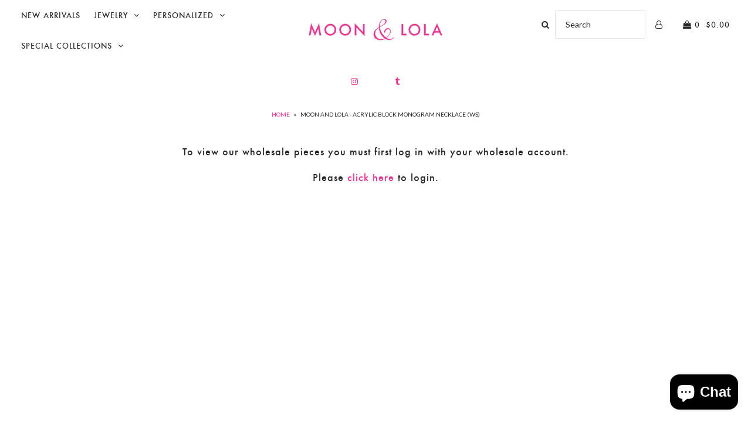

--- FILE ---
content_type: text/html; charset=utf-8
request_url: https://www.moonandlola.com/products/block-acrylic-monogram-on-gold-filled-chain-ws
body_size: 22723
content:
<!DOCTYPE html>
<!--[if lt IE 7 ]><html class="ie ie6" lang="en"> <![endif]-->
<!--[if IE 7 ]><html class="ie ie7" lang="en"> <![endif]-->
<!--[if IE 8 ]><html class="ie ie8" lang="en"> <![endif]-->
<!--[if (gte IE 9)|!(IE)]><!--><html lang="en"> <!--<![endif]-->
<head>
<!-- "snippets/booster-seo.liquid" was not rendered, the associated app was uninstalled -->

  <meta charset="utf-8" />

    
    

  
  

  
  
  <link href='//fonts.googleapis.com/css?family=Lato:300,400,700' rel='stylesheet' type='text/css'>
    

  
     

  
     

  
    

  
       

  
    

  
  

  
  

  
      

  
   

  
     

  
      

  
   

  
   

  
   
  

<meta property="og:type" content="product">
<meta property="og:title" content="Nice Block Monogram Necklace (WS)">
<meta property="og:url" content="https://www.moonandlola.com/products/block-acrylic-monogram-on-gold-filled-chain-ws">
<meta property="og:description" content="Our original acrylic monogram necklace in a sleek block font will add a modern statement to your look.

Monogram Measurements (approximate):

Extra Small - 3/4&quot; (1.9 cm)
Small - 1&quot; (2.5 cm)
Medium - 1 1/4&quot; (3.2 cm)
Large - 1 5/8&quot; (4.1 cm)
Extra Large - 2&quot; (5.1 cm)

Chain Measurements (approximate):

on a 15.5&quot; (39.4 cm) chain with a 3&quot; (7.6 cm) extender

Materials: Acrylic; gold filled (sterling silver base with a gold finish) or sterling silver chain">

<meta property="og:image" content="http://www.moonandlola.com/cdn/shop/products/MLSample-NiceMonogramNecklaceLargeEbonySilverNGE_grande.jpg?v=1652797486">
<meta property="og:image:secure_url" content="https://www.moonandlola.com/cdn/shop/products/MLSample-NiceMonogramNecklaceLargeEbonySilverNGE_grande.jpg?v=1652797486">

<meta property="og:image" content="http://www.moonandlola.com/cdn/shop/products/Moon_and_Lola_Nice_Monogrammed_Necklace_on_model_d191c698-39b5-42bc-9546-4e826ec899aa_grande.png?v=1652797486">
<meta property="og:image:secure_url" content="https://www.moonandlola.com/cdn/shop/products/Moon_and_Lola_Nice_Monogrammed_Necklace_on_model_d191c698-39b5-42bc-9546-4e826ec899aa_grande.png?v=1652797486">

<meta property="og:image" content="http://www.moonandlola.com/cdn/shop/products/BlueWhiteMinimalistRealEstateNewsletter_18ee65fd-05ae-4240-af9a-7168a904d8a0_grande.png?v=1656688245">
<meta property="og:image:secure_url" content="https://www.moonandlola.com/cdn/shop/products/BlueWhiteMinimalistRealEstateNewsletter_18ee65fd-05ae-4240-af9a-7168a904d8a0_grande.png?v=1656688245">

<meta property="og:price:amount" content="24.00">
<meta property="og:price:currency" content="USD">

<meta property="og:site_name" content="Moon and Lola">



<meta name="twitter:card" content="summary">


<meta name="twitter:site" content="@">


<meta name="twitter:title" content="Nice Block Monogram Necklace (WS)">
<meta name="twitter:description" content="Our original acrylic monogram necklace in a sleek block font will add a modern statement to your look.

Monogram Measurements (approximate):

Extra Small - 3/4&quot; (1.9 cm)
Small - 1&quot; (2.5 cm)
Medium - 1">
<meta name="twitter:image" content="https://www.moonandlola.com/cdn/shop/products/MLSample-NiceMonogramNecklaceLargeEbonySilverNGE_large.jpg?v=1652797486">
<meta name="twitter:image:width" content="480">
<meta name="twitter:image:height" content="480">


  <!-- SEO
================================================== -->

  
  
  <link rel="canonical" href="https://www.moonandlola.com/products/block-acrylic-monogram-on-gold-filled-chain-ws" />

  <!-- CSS
================================================== -->

  <link href="//www.moonandlola.com/cdn/shop/t/161/assets/stylesheet.css?v=174666107141831822481743707254" rel="stylesheet" type="text/css" media="all" />
  <link href="//www.moonandlola.com/cdn/shop/t/161/assets/queries.css?v=117174309607830530061712929179" rel="stylesheet" type="text/css" media="all" />

  <!-- JS
================================================== -->

  <script type="text/javascript" src="//ajax.googleapis.com/ajax/libs/jquery/2.2.4/jquery.min.js"></script>
  <script src="//www.moonandlola.com/cdn/shop/t/161/assets/theme.js?v=49074840003494867401712929179" type="text/javascript"></script>
  <script src="//www.moonandlola.com/cdn/shopifycloud/storefront/assets/themes_support/option_selection-b017cd28.js" type="text/javascript"></script>  
  

  <meta name="viewport" content="width=device-width, initial-scale=1">
  
  
  <link rel="shortcut icon" href="//www.moonandlola.com/cdn/shop/files/large_ampersand_favicon_logo_32x32.png?v=1682789242" type="image/png" />
  
  
  <script>window.performance && window.performance.mark && window.performance.mark('shopify.content_for_header.start');</script><meta id="shopify-digital-wallet" name="shopify-digital-wallet" content="/791902/digital_wallets/dialog">
<meta name="shopify-checkout-api-token" content="255948afa49084e4cdf68ebe85739b78">
<meta id="in-context-paypal-metadata" data-shop-id="791902" data-venmo-supported="false" data-environment="production" data-locale="en_US" data-paypal-v4="true" data-currency="USD">
<link rel="alternate" type="application/json+oembed" href="https://www.moonandlola.com/products/block-acrylic-monogram-on-gold-filled-chain-ws.oembed">
<script async="async" src="/checkouts/internal/preloads.js?locale=en-US"></script>
<link rel="preconnect" href="https://shop.app" crossorigin="anonymous">
<script async="async" src="https://shop.app/checkouts/internal/preloads.js?locale=en-US&shop_id=791902" crossorigin="anonymous"></script>
<script id="apple-pay-shop-capabilities" type="application/json">{"shopId":791902,"countryCode":"US","currencyCode":"USD","merchantCapabilities":["supports3DS"],"merchantId":"gid:\/\/shopify\/Shop\/791902","merchantName":"Moon and Lola","requiredBillingContactFields":["postalAddress","email","phone"],"requiredShippingContactFields":["postalAddress","email","phone"],"shippingType":"shipping","supportedNetworks":["visa","masterCard","amex","discover","elo","jcb"],"total":{"type":"pending","label":"Moon and Lola","amount":"1.00"},"shopifyPaymentsEnabled":true,"supportsSubscriptions":true}</script>
<script id="shopify-features" type="application/json">{"accessToken":"255948afa49084e4cdf68ebe85739b78","betas":["rich-media-storefront-analytics"],"domain":"www.moonandlola.com","predictiveSearch":true,"shopId":791902,"locale":"en"}</script>
<script>var Shopify = Shopify || {};
Shopify.shop = "moonandlola.myshopify.com";
Shopify.locale = "en";
Shopify.currency = {"active":"USD","rate":"1.0"};
Shopify.country = "US";
Shopify.theme = {"name":"Copy of live theme (LSG 04\/12\/2024)","id":133782831274,"schema_name":"Icon","schema_version":"5.1.2","theme_store_id":686,"role":"main"};
Shopify.theme.handle = "null";
Shopify.theme.style = {"id":null,"handle":null};
Shopify.cdnHost = "www.moonandlola.com/cdn";
Shopify.routes = Shopify.routes || {};
Shopify.routes.root = "/";</script>
<script type="module">!function(o){(o.Shopify=o.Shopify||{}).modules=!0}(window);</script>
<script>!function(o){function n(){var o=[];function n(){o.push(Array.prototype.slice.apply(arguments))}return n.q=o,n}var t=o.Shopify=o.Shopify||{};t.loadFeatures=n(),t.autoloadFeatures=n()}(window);</script>
<script>
  window.ShopifyPay = window.ShopifyPay || {};
  window.ShopifyPay.apiHost = "shop.app\/pay";
  window.ShopifyPay.redirectState = null;
</script>
<script id="shop-js-analytics" type="application/json">{"pageType":"product"}</script>
<script defer="defer" async type="module" src="//www.moonandlola.com/cdn/shopifycloud/shop-js/modules/v2/client.init-shop-cart-sync_Bc8-qrdt.en.esm.js"></script>
<script defer="defer" async type="module" src="//www.moonandlola.com/cdn/shopifycloud/shop-js/modules/v2/chunk.common_CmNk3qlo.esm.js"></script>
<script type="module">
  await import("//www.moonandlola.com/cdn/shopifycloud/shop-js/modules/v2/client.init-shop-cart-sync_Bc8-qrdt.en.esm.js");
await import("//www.moonandlola.com/cdn/shopifycloud/shop-js/modules/v2/chunk.common_CmNk3qlo.esm.js");

  window.Shopify.SignInWithShop?.initShopCartSync?.({"fedCMEnabled":true,"windoidEnabled":true});

</script>
<script>
  window.Shopify = window.Shopify || {};
  if (!window.Shopify.featureAssets) window.Shopify.featureAssets = {};
  window.Shopify.featureAssets['shop-js'] = {"shop-cart-sync":["modules/v2/client.shop-cart-sync_DOpY4EW0.en.esm.js","modules/v2/chunk.common_CmNk3qlo.esm.js"],"shop-button":["modules/v2/client.shop-button_CI-s0xGZ.en.esm.js","modules/v2/chunk.common_CmNk3qlo.esm.js"],"init-fed-cm":["modules/v2/client.init-fed-cm_D2vsy40D.en.esm.js","modules/v2/chunk.common_CmNk3qlo.esm.js"],"init-windoid":["modules/v2/client.init-windoid_CXNAd0Cm.en.esm.js","modules/v2/chunk.common_CmNk3qlo.esm.js"],"shop-toast-manager":["modules/v2/client.shop-toast-manager_Cx0C6may.en.esm.js","modules/v2/chunk.common_CmNk3qlo.esm.js"],"shop-cash-offers":["modules/v2/client.shop-cash-offers_CL9Nay2h.en.esm.js","modules/v2/chunk.common_CmNk3qlo.esm.js","modules/v2/chunk.modal_CvhjeixQ.esm.js"],"avatar":["modules/v2/client.avatar_BTnouDA3.en.esm.js"],"init-shop-email-lookup-coordinator":["modules/v2/client.init-shop-email-lookup-coordinator_B9mmbKi4.en.esm.js","modules/v2/chunk.common_CmNk3qlo.esm.js"],"init-shop-cart-sync":["modules/v2/client.init-shop-cart-sync_Bc8-qrdt.en.esm.js","modules/v2/chunk.common_CmNk3qlo.esm.js"],"pay-button":["modules/v2/client.pay-button_Bhm3077V.en.esm.js","modules/v2/chunk.common_CmNk3qlo.esm.js"],"init-customer-accounts-sign-up":["modules/v2/client.init-customer-accounts-sign-up_C7zhr03q.en.esm.js","modules/v2/client.shop-login-button_BbMx65lK.en.esm.js","modules/v2/chunk.common_CmNk3qlo.esm.js","modules/v2/chunk.modal_CvhjeixQ.esm.js"],"init-shop-for-new-customer-accounts":["modules/v2/client.init-shop-for-new-customer-accounts_rLbLSDTe.en.esm.js","modules/v2/client.shop-login-button_BbMx65lK.en.esm.js","modules/v2/chunk.common_CmNk3qlo.esm.js","modules/v2/chunk.modal_CvhjeixQ.esm.js"],"checkout-modal":["modules/v2/client.checkout-modal_Fp9GouFF.en.esm.js","modules/v2/chunk.common_CmNk3qlo.esm.js","modules/v2/chunk.modal_CvhjeixQ.esm.js"],"init-customer-accounts":["modules/v2/client.init-customer-accounts_DkVf8Jdu.en.esm.js","modules/v2/client.shop-login-button_BbMx65lK.en.esm.js","modules/v2/chunk.common_CmNk3qlo.esm.js","modules/v2/chunk.modal_CvhjeixQ.esm.js"],"shop-login-button":["modules/v2/client.shop-login-button_BbMx65lK.en.esm.js","modules/v2/chunk.common_CmNk3qlo.esm.js","modules/v2/chunk.modal_CvhjeixQ.esm.js"],"shop-login":["modules/v2/client.shop-login_B9KWmZaW.en.esm.js","modules/v2/chunk.common_CmNk3qlo.esm.js","modules/v2/chunk.modal_CvhjeixQ.esm.js"],"shop-follow-button":["modules/v2/client.shop-follow-button_B-omSWeu.en.esm.js","modules/v2/chunk.common_CmNk3qlo.esm.js","modules/v2/chunk.modal_CvhjeixQ.esm.js"],"lead-capture":["modules/v2/client.lead-capture_DZQFWrYz.en.esm.js","modules/v2/chunk.common_CmNk3qlo.esm.js","modules/v2/chunk.modal_CvhjeixQ.esm.js"],"payment-terms":["modules/v2/client.payment-terms_Bl_bs7GP.en.esm.js","modules/v2/chunk.common_CmNk3qlo.esm.js","modules/v2/chunk.modal_CvhjeixQ.esm.js"]};
</script>
<script>(function() {
  var isLoaded = false;
  function asyncLoad() {
    if (isLoaded) return;
    isLoaded = true;
    var urls = ["https:\/\/cdn.productcustomizer.com\/storefront\/production-product-customizer-v2.js?shop=moonandlola.myshopify.com","\/\/shopify.privy.com\/widget.js?shop=moonandlola.myshopify.com"];
    for (var i = 0; i < urls.length; i++) {
      var s = document.createElement('script');
      s.type = 'text/javascript';
      s.async = true;
      s.src = urls[i];
      var x = document.getElementsByTagName('script')[0];
      x.parentNode.insertBefore(s, x);
    }
  };
  if(window.attachEvent) {
    window.attachEvent('onload', asyncLoad);
  } else {
    window.addEventListener('load', asyncLoad, false);
  }
})();</script>
<script id="__st">var __st={"a":791902,"offset":-18000,"reqid":"38fd579f-3139-4b0d-9f82-36d55c66e5c0-1762130772","pageurl":"www.moonandlola.com\/products\/block-acrylic-monogram-on-gold-filled-chain-ws","u":"466f031d1dd9","p":"product","rtyp":"product","rid":77389692};</script>
<script>window.ShopifyPaypalV4VisibilityTracking = true;</script>
<script id="captcha-bootstrap">!function(){'use strict';const t='contact',e='account',n='new_comment',o=[[t,t],['blogs',n],['comments',n],[t,'customer']],c=[[e,'customer_login'],[e,'guest_login'],[e,'recover_customer_password'],[e,'create_customer']],r=t=>t.map((([t,e])=>`form[action*='/${t}']:not([data-nocaptcha='true']) input[name='form_type'][value='${e}']`)).join(','),a=t=>()=>t?[...document.querySelectorAll(t)].map((t=>t.form)):[];function s(){const t=[...o],e=r(t);return a(e)}const i='password',u='form_key',d=['recaptcha-v3-token','g-recaptcha-response','h-captcha-response',i],f=()=>{try{return window.sessionStorage}catch{return}},m='__shopify_v',_=t=>t.elements[u];function p(t,e,n=!1){try{const o=window.sessionStorage,c=JSON.parse(o.getItem(e)),{data:r}=function(t){const{data:e,action:n}=t;return t[m]||n?{data:e,action:n}:{data:t,action:n}}(c);for(const[e,n]of Object.entries(r))t.elements[e]&&(t.elements[e].value=n);n&&o.removeItem(e)}catch(o){console.error('form repopulation failed',{error:o})}}const l='form_type',E='cptcha';function T(t){t.dataset[E]=!0}const w=window,h=w.document,L='Shopify',v='ce_forms',y='captcha';let A=!1;((t,e)=>{const n=(g='f06e6c50-85a8-45c8-87d0-21a2b65856fe',I='https://cdn.shopify.com/shopifycloud/storefront-forms-hcaptcha/ce_storefront_forms_captcha_hcaptcha.v1.5.2.iife.js',D={infoText:'Protected by hCaptcha',privacyText:'Privacy',termsText:'Terms'},(t,e,n)=>{const o=w[L][v],c=o.bindForm;if(c)return c(t,g,e,D).then(n);var r;o.q.push([[t,g,e,D],n]),r=I,A||(h.body.append(Object.assign(h.createElement('script'),{id:'captcha-provider',async:!0,src:r})),A=!0)});var g,I,D;w[L]=w[L]||{},w[L][v]=w[L][v]||{},w[L][v].q=[],w[L][y]=w[L][y]||{},w[L][y].protect=function(t,e){n(t,void 0,e),T(t)},Object.freeze(w[L][y]),function(t,e,n,w,h,L){const[v,y,A,g]=function(t,e,n){const i=e?o:[],u=t?c:[],d=[...i,...u],f=r(d),m=r(i),_=r(d.filter((([t,e])=>n.includes(e))));return[a(f),a(m),a(_),s()]}(w,h,L),I=t=>{const e=t.target;return e instanceof HTMLFormElement?e:e&&e.form},D=t=>v().includes(t);t.addEventListener('submit',(t=>{const e=I(t);if(!e)return;const n=D(e)&&!e.dataset.hcaptchaBound&&!e.dataset.recaptchaBound,o=_(e),c=g().includes(e)&&(!o||!o.value);(n||c)&&t.preventDefault(),c&&!n&&(function(t){try{if(!f())return;!function(t){const e=f();if(!e)return;const n=_(t);if(!n)return;const o=n.value;o&&e.removeItem(o)}(t);const e=Array.from(Array(32),(()=>Math.random().toString(36)[2])).join('');!function(t,e){_(t)||t.append(Object.assign(document.createElement('input'),{type:'hidden',name:u})),t.elements[u].value=e}(t,e),function(t,e){const n=f();if(!n)return;const o=[...t.querySelectorAll(`input[type='${i}']`)].map((({name:t})=>t)),c=[...d,...o],r={};for(const[a,s]of new FormData(t).entries())c.includes(a)||(r[a]=s);n.setItem(e,JSON.stringify({[m]:1,action:t.action,data:r}))}(t,e)}catch(e){console.error('failed to persist form',e)}}(e),e.submit())}));const S=(t,e)=>{t&&!t.dataset[E]&&(n(t,e.some((e=>e===t))),T(t))};for(const o of['focusin','change'])t.addEventListener(o,(t=>{const e=I(t);D(e)&&S(e,y())}));const B=e.get('form_key'),M=e.get(l),P=B&&M;t.addEventListener('DOMContentLoaded',(()=>{const t=y();if(P)for(const e of t)e.elements[l].value===M&&p(e,B);[...new Set([...A(),...v().filter((t=>'true'===t.dataset.shopifyCaptcha))])].forEach((e=>S(e,t)))}))}(h,new URLSearchParams(w.location.search),n,t,e,['guest_login'])})(!0,!0)}();</script>
<script integrity="sha256-52AcMU7V7pcBOXWImdc/TAGTFKeNjmkeM1Pvks/DTgc=" data-source-attribution="shopify.loadfeatures" defer="defer" src="//www.moonandlola.com/cdn/shopifycloud/storefront/assets/storefront/load_feature-81c60534.js" crossorigin="anonymous"></script>
<script crossorigin="anonymous" defer="defer" src="//www.moonandlola.com/cdn/shopifycloud/storefront/assets/shopify_pay/storefront-65b4c6d7.js?v=20250812"></script>
<script data-source-attribution="shopify.dynamic_checkout.dynamic.init">var Shopify=Shopify||{};Shopify.PaymentButton=Shopify.PaymentButton||{isStorefrontPortableWallets:!0,init:function(){window.Shopify.PaymentButton.init=function(){};var t=document.createElement("script");t.src="https://www.moonandlola.com/cdn/shopifycloud/portable-wallets/latest/portable-wallets.en.js",t.type="module",document.head.appendChild(t)}};
</script>
<script data-source-attribution="shopify.dynamic_checkout.buyer_consent">
  function portableWalletsHideBuyerConsent(e){var t=document.getElementById("shopify-buyer-consent"),n=document.getElementById("shopify-subscription-policy-button");t&&n&&(t.classList.add("hidden"),t.setAttribute("aria-hidden","true"),n.removeEventListener("click",e))}function portableWalletsShowBuyerConsent(e){var t=document.getElementById("shopify-buyer-consent"),n=document.getElementById("shopify-subscription-policy-button");t&&n&&(t.classList.remove("hidden"),t.removeAttribute("aria-hidden"),n.addEventListener("click",e))}window.Shopify?.PaymentButton&&(window.Shopify.PaymentButton.hideBuyerConsent=portableWalletsHideBuyerConsent,window.Shopify.PaymentButton.showBuyerConsent=portableWalletsShowBuyerConsent);
</script>
<script data-source-attribution="shopify.dynamic_checkout.cart.bootstrap">document.addEventListener("DOMContentLoaded",(function(){function t(){return document.querySelector("shopify-accelerated-checkout-cart, shopify-accelerated-checkout")}if(t())Shopify.PaymentButton.init();else{new MutationObserver((function(e,n){t()&&(Shopify.PaymentButton.init(),n.disconnect())})).observe(document.body,{childList:!0,subtree:!0})}}));
</script>
<link id="shopify-accelerated-checkout-styles" rel="stylesheet" media="screen" href="https://www.moonandlola.com/cdn/shopifycloud/portable-wallets/latest/accelerated-checkout-backwards-compat.css" crossorigin="anonymous">
<style id="shopify-accelerated-checkout-cart">
        #shopify-buyer-consent {
  margin-top: 1em;
  display: inline-block;
  width: 100%;
}

#shopify-buyer-consent.hidden {
  display: none;
}

#shopify-subscription-policy-button {
  background: none;
  border: none;
  padding: 0;
  text-decoration: underline;
  font-size: inherit;
  cursor: pointer;
}

#shopify-subscription-policy-button::before {
  box-shadow: none;
}

      </style>

<script>window.performance && window.performance.mark && window.performance.mark('shopify.content_for_header.end');</script>

  
<script>window.BOLD = window.BOLD || {};
    window.BOLD.common = window.BOLD.common || {};
    window.BOLD.common.Shopify = window.BOLD.common.Shopify || {};
    window.BOLD.common.Shopify.shop = {
      domain: 'www.moonandlola.com',
      permanent_domain: 'moonandlola.myshopify.com',
      url: 'https://www.moonandlola.com',
      secure_url: 'https://www.moonandlola.com',
      money_format: "${{amount}}",
      currency: "USD"
    };
    window.BOLD.common.Shopify.customer = {
      id: null,
      tags: null,
    };
    window.BOLD.common.Shopify.cart = {"note":null,"attributes":{},"original_total_price":0,"total_price":0,"total_discount":0,"total_weight":0.0,"item_count":0,"items":[],"requires_shipping":false,"currency":"USD","items_subtotal_price":0,"cart_level_discount_applications":[],"checkout_charge_amount":0};
    window.BOLD.common.template = 'product';window.BOLD.common.Shopify.formatMoney = function(money, format) {
        function n(t, e) {
            return "undefined" == typeof t ? e : t
        }
        function r(t, e, r, i) {
            if (e = n(e, 2),
                r = n(r, ","),
                i = n(i, "."),
            isNaN(t) || null == t)
                return 0;
            t = (t / 100).toFixed(e);
            var o = t.split(".")
                , a = o[0].replace(/(\d)(?=(\d\d\d)+(?!\d))/g, "$1" + r)
                , s = o[1] ? i + o[1] : "";
            return a + s
        }
        "string" == typeof money && (money = money.replace(".", ""));
        var i = ""
            , o = /\{\{\s*(\w+)\s*\}\}/
            , a = format || window.BOLD.common.Shopify.shop.money_format || window.Shopify.money_format || "$ {{ amount }}";
        switch (a.match(o)[1]) {
            case "amount":
                i = r(money, 2, ",", ".");
                break;
            case "amount_no_decimals":
                i = r(money, 0, ",", ".");
                break;
            case "amount_with_comma_separator":
                i = r(money, 2, ".", ",");
                break;
            case "amount_no_decimals_with_comma_separator":
                i = r(money, 0, ".", ",");
                break;
            case "amount_with_space_separator":
                i = r(money, 2, " ", ",");
                break;
            case "amount_no_decimals_with_space_separator":
                i = r(money, 0, " ", ",");
                break;
            case "amount_with_apostrophe_separator":
                i = r(money, 2, "'", ".");
                break;
        }
        return a.replace(o, i);
    };
    window.BOLD.common.Shopify.saveProduct = function (handle, product) {
      if (typeof handle === 'string' && typeof window.BOLD.common.Shopify.products[handle] === 'undefined') {
        if (typeof product === 'number') {
          window.BOLD.common.Shopify.handles[product] = handle;
          product = { id: product };
        }
        window.BOLD.common.Shopify.products[handle] = product;
      }
    };
    window.BOLD.common.Shopify.saveVariant = function (variant_id, variant) {
      if (typeof variant_id === 'number' && typeof window.BOLD.common.Shopify.variants[variant_id] === 'undefined') {
        window.BOLD.common.Shopify.variants[variant_id] = variant;
      }
    };window.BOLD.common.Shopify.products = window.BOLD.common.Shopify.products || {};
    window.BOLD.common.Shopify.variants = window.BOLD.common.Shopify.variants || {};
    window.BOLD.common.Shopify.handles = window.BOLD.common.Shopify.handles || {};window.BOLD.common.Shopify.handle = "block-acrylic-monogram-on-gold-filled-chain-ws"
window.BOLD.common.Shopify.saveProduct("block-acrylic-monogram-on-gold-filled-chain-ws", 77389692);window.BOLD.common.Shopify.saveVariant(508359501, { product_id: 77389692, product_handle: "block-acrylic-monogram-on-gold-filled-chain-ws", price: 2400, group_id: '', csp_metafield: {}});window.BOLD.common.Shopify.saveVariant(508359497, { product_id: 77389692, product_handle: "block-acrylic-monogram-on-gold-filled-chain-ws", price: 2400, group_id: '', csp_metafield: {}});window.BOLD.common.Shopify.saveVariant(183345472, { product_id: 77389692, product_handle: "block-acrylic-monogram-on-gold-filled-chain-ws", price: 2900, group_id: '', csp_metafield: {}});window.BOLD.common.Shopify.saveVariant(183345462, { product_id: 77389692, product_handle: "block-acrylic-monogram-on-gold-filled-chain-ws", price: 2900, group_id: '', csp_metafield: {}});window.BOLD.common.Shopify.saveVariant(183345682, { product_id: 77389692, product_handle: "block-acrylic-monogram-on-gold-filled-chain-ws", price: 3400, group_id: '', csp_metafield: {}});window.BOLD.common.Shopify.saveVariant(183345672, { product_id: 77389692, product_handle: "block-acrylic-monogram-on-gold-filled-chain-ws", price: 3400, group_id: '', csp_metafield: {}});window.BOLD.common.Shopify.saveVariant(183345892, { product_id: 77389692, product_handle: "block-acrylic-monogram-on-gold-filled-chain-ws", price: 3900, group_id: '', csp_metafield: {}});window.BOLD.common.Shopify.saveVariant(183345882, { product_id: 77389692, product_handle: "block-acrylic-monogram-on-gold-filled-chain-ws", price: 3900, group_id: '', csp_metafield: {}});window.BOLD.common.Shopify.saveVariant(238493411, { product_id: 77389692, product_handle: "block-acrylic-monogram-on-gold-filled-chain-ws", price: 4900, group_id: '', csp_metafield: {}});window.BOLD.common.Shopify.saveVariant(238493211, { product_id: 77389692, product_handle: "block-acrylic-monogram-on-gold-filled-chain-ws", price: 4900, group_id: '', csp_metafield: {}});window.BOLD.apps_installed = {"Product Discount":1,"Product Upsell":3} || {};window.BOLD.common.Shopify.metafields = window.BOLD.common.Shopify.metafields || {};window.BOLD.common.Shopify.metafields["bold_rp"] = {};window.BOLD.common.Shopify.metafields["bold_csp_defaults"] = {};window.BOLD.common.cacheParams = window.BOLD.common.cacheParams || {};
</script><link href="//www.moonandlola.com/cdn/shop/t/161/assets/bold-upsell.css?v=51915886505602322711712929179" rel="stylesheet" type="text/css" media="all" />
<link href="//www.moonandlola.com/cdn/shop/t/161/assets/bold-upsell-custom.css?v=150135899998303055901712929179" rel="stylesheet" type="text/css" media="all" />

<script>var BOLD = BOLD || {};
    BOLD.products = BOLD.products || {};
    BOLD.variant_lookup = BOLD.variant_lookup || {};BOLD.variant_lookup[508359501] ="block-acrylic-monogram-on-gold-filled-chain-ws";BOLD.variant_lookup[508359497] ="block-acrylic-monogram-on-gold-filled-chain-ws";BOLD.variant_lookup[183345472] ="block-acrylic-monogram-on-gold-filled-chain-ws";BOLD.variant_lookup[183345462] ="block-acrylic-monogram-on-gold-filled-chain-ws";BOLD.variant_lookup[183345682] ="block-acrylic-monogram-on-gold-filled-chain-ws";BOLD.variant_lookup[183345672] ="block-acrylic-monogram-on-gold-filled-chain-ws";BOLD.variant_lookup[183345892] ="block-acrylic-monogram-on-gold-filled-chain-ws";BOLD.variant_lookup[183345882] ="block-acrylic-monogram-on-gold-filled-chain-ws";BOLD.variant_lookup[238493411] ="block-acrylic-monogram-on-gold-filled-chain-ws";BOLD.variant_lookup[238493211] ="block-acrylic-monogram-on-gold-filled-chain-ws";BOLD.products["block-acrylic-monogram-on-gold-filled-chain-ws"] ={"id":77389692,"title":"Nice Block Monogram Necklace (WS)","handle":"block-acrylic-monogram-on-gold-filled-chain-ws","description":"\u003cp\u003eOur original acrylic monogram necklace in a sleek block font will add a modern statement to your look.\u003c\/p\u003e\n\u003c!-- split --\u003e\n\u003cp\u003e\u003cstrong\u003eMonogram Measurements (approximate):\u003c\/strong\u003e\u003c\/p\u003e\n\u003cul\u003e\n\u003cli\u003eExtra Small - 3\/4\" (1.9 cm)\u003c\/li\u003e\n\u003cli\u003eSmall - 1\" (2.5 cm)\u003c\/li\u003e\n\u003cli\u003eMedium - 1 1\/4\" (3.2 cm)\u003c\/li\u003e\n\u003cli\u003eLarge - 1 5\/8\" (4.1 cm)\u003c\/li\u003e\n\u003cli\u003eExtra Large - 2\" (5.1 cm)\u003c\/li\u003e\n\u003c\/ul\u003e\n\u003cp\u003e\u003cstrong\u003eChain Measurements (approximate):\u003c\/strong\u003e\u003c\/p\u003e\n\u003cul\u003e\n\u003cli\u003eon a 15.5\" (39.4 cm) chain with a 3\" (7.6 cm) extender\u003c\/li\u003e\n\u003c\/ul\u003e\n\u003cp\u003e\u003cstrong\u003eMaterials:\u003c\/strong\u003e Acrylic; gold filled (sterling silver base with a gold finish) or sterling silver chain\u003c\/p\u003e","published_at":"2022-12-07T09:26:51","created_at":"2012-01-13T16:20:45","vendor":"Acrylic","type":"wholesale","tags":["!wholesale","acrylic","acrylic:AllAcrylicColors","acrylicproductiontime","allacryliccolors","allacrylicsale","bestseller","block","bold","bright colors","hidden","monogram","monogram necklace","monogrammed","monograms","Necklaces","nice","online","retail","showreviews"],"price":2400,"price_min":2400,"price_max":4900,"price_varies":true,"compare_at_price":null,"compare_at_price_min":0,"compare_at_price_max":0,"compare_at_price_varies":true,"all_variant_ids":[508359501,508359497,183345472,183345462,183345682,183345672,183345892,183345882,238493411,238493211],"variants":[{"id":508359501,"product_id":77389692,"product_handle":"block-acrylic-monogram-on-gold-filled-chain-ws","title":"Extra Small \/ Gold Filled","option1":"Extra Small","option2":"Gold Filled","option3":null,"sku":"Nice Block XS GF","requires_shipping":true,"taxable":false,"featured_image":null,"image_id":null,"available":true,"name":"Nice Block Monogram Necklace (WS) - Extra Small \/ Gold Filled","options":["Extra Small","Gold Filled"],"price":2400,"weight":0,"compare_at_price":null,"inventory_quantity":-470,"inventory_management":null,"inventory_policy":"deny","inventory_in_cart":0,"inventory_remaining":-470,"incoming":false,"next_incoming_date":null,"taxable":false,"barcode":".75''"},{"id":508359497,"product_id":77389692,"product_handle":"block-acrylic-monogram-on-gold-filled-chain-ws","title":"Extra Small \/ Sterling Silver","option1":"Extra Small","option2":"Sterling Silver","option3":null,"sku":"Nice Block XS SS","requires_shipping":true,"taxable":false,"featured_image":null,"image_id":null,"available":true,"name":"Nice Block Monogram Necklace (WS) - Extra Small \/ Sterling Silver","options":["Extra Small","Sterling Silver"],"price":2400,"weight":0,"compare_at_price":null,"inventory_quantity":-133,"inventory_management":null,"inventory_policy":"deny","inventory_in_cart":0,"inventory_remaining":-133,"incoming":false,"next_incoming_date":null,"taxable":false,"barcode":".75''"},{"id":183345472,"product_id":77389692,"product_handle":"block-acrylic-monogram-on-gold-filled-chain-ws","title":"Small \/ Gold Filled","option1":"Small","option2":"Gold Filled","option3":null,"sku":"Nice Block Sm GF","requires_shipping":true,"taxable":false,"featured_image":null,"image_id":null,"available":true,"name":"Nice Block Monogram Necklace (WS) - Small \/ Gold Filled","options":["Small","Gold Filled"],"price":2900,"weight":0,"compare_at_price":null,"inventory_quantity":-610,"inventory_management":null,"inventory_policy":"deny","inventory_in_cart":0,"inventory_remaining":-610,"incoming":false,"next_incoming_date":null,"taxable":false,"barcode":"1.1\""},{"id":183345462,"product_id":77389692,"product_handle":"block-acrylic-monogram-on-gold-filled-chain-ws","title":"Small \/ Sterling Silver","option1":"Small","option2":"Sterling Silver","option3":null,"sku":"Nice Block Sm SS","requires_shipping":true,"taxable":false,"featured_image":null,"image_id":null,"available":true,"name":"Nice Block Monogram Necklace (WS) - Small \/ Sterling Silver","options":["Small","Sterling Silver"],"price":2900,"weight":0,"compare_at_price":null,"inventory_quantity":-214,"inventory_management":null,"inventory_policy":"deny","inventory_in_cart":0,"inventory_remaining":-214,"incoming":false,"next_incoming_date":null,"taxable":false,"barcode":"1.1\""},{"id":183345682,"product_id":77389692,"product_handle":"block-acrylic-monogram-on-gold-filled-chain-ws","title":"Medium \/ Gold Filled","option1":"Medium","option2":"Gold Filled","option3":null,"sku":"Nice Block M GF","requires_shipping":true,"taxable":false,"featured_image":null,"image_id":null,"available":true,"name":"Nice Block Monogram Necklace (WS) - Medium \/ Gold Filled","options":["Medium","Gold Filled"],"price":3400,"weight":0,"compare_at_price":null,"inventory_quantity":-794,"inventory_management":null,"inventory_policy":"deny","inventory_in_cart":0,"inventory_remaining":-794,"incoming":false,"next_incoming_date":null,"taxable":false,"barcode":"1.26''"},{"id":183345672,"product_id":77389692,"product_handle":"block-acrylic-monogram-on-gold-filled-chain-ws","title":"Medium \/ Sterling Silver","option1":"Medium","option2":"Sterling Silver","option3":null,"sku":"Nice Block M SS","requires_shipping":true,"taxable":false,"featured_image":null,"image_id":null,"available":true,"name":"Nice Block Monogram Necklace (WS) - Medium \/ Sterling Silver","options":["Medium","Sterling Silver"],"price":3400,"weight":0,"compare_at_price":null,"inventory_quantity":-280,"inventory_management":null,"inventory_policy":"deny","inventory_in_cart":0,"inventory_remaining":-280,"incoming":false,"next_incoming_date":null,"taxable":false,"barcode":"1.26''"},{"id":183345892,"product_id":77389692,"product_handle":"block-acrylic-monogram-on-gold-filled-chain-ws","title":"Large \/ Gold Filled","option1":"Large","option2":"Gold Filled","option3":null,"sku":"NIce Block L GF","requires_shipping":true,"taxable":false,"featured_image":null,"image_id":null,"available":true,"name":"Nice Block Monogram Necklace (WS) - Large \/ Gold Filled","options":["Large","Gold Filled"],"price":3900,"weight":0,"compare_at_price":null,"inventory_quantity":-422,"inventory_management":null,"inventory_policy":"deny","inventory_in_cart":0,"inventory_remaining":-422,"incoming":false,"next_incoming_date":null,"taxable":false,"barcode":"1.625''"},{"id":183345882,"product_id":77389692,"product_handle":"block-acrylic-monogram-on-gold-filled-chain-ws","title":"Large \/ Sterling Silver","option1":"Large","option2":"Sterling Silver","option3":null,"sku":"Nice Block L SS","requires_shipping":true,"taxable":false,"featured_image":null,"image_id":null,"available":true,"name":"Nice Block Monogram Necklace (WS) - Large \/ Sterling Silver","options":["Large","Sterling Silver"],"price":3900,"weight":0,"compare_at_price":null,"inventory_quantity":-105,"inventory_management":null,"inventory_policy":"deny","inventory_in_cart":0,"inventory_remaining":-105,"incoming":false,"next_incoming_date":null,"taxable":false,"barcode":"1.625''"},{"id":238493411,"product_id":77389692,"product_handle":"block-acrylic-monogram-on-gold-filled-chain-ws","title":"Extra Large \/ Gold Filled","option1":"Extra Large","option2":"Gold Filled","option3":null,"sku":"Nice Block XL GF","requires_shipping":true,"taxable":false,"featured_image":null,"image_id":null,"available":true,"name":"Nice Block Monogram Necklace (WS) - Extra Large \/ Gold Filled","options":["Extra Large","Gold Filled"],"price":4900,"weight":0,"compare_at_price":null,"inventory_quantity":-90,"inventory_management":null,"inventory_policy":"deny","inventory_in_cart":0,"inventory_remaining":-90,"incoming":false,"next_incoming_date":null,"taxable":false,"barcode":"2''"},{"id":238493211,"product_id":77389692,"product_handle":"block-acrylic-monogram-on-gold-filled-chain-ws","title":"Extra Large \/ Sterling Silver","option1":"Extra Large","option2":"Sterling Silver","option3":null,"sku":"Nice Block XL SS","requires_shipping":true,"taxable":false,"featured_image":null,"image_id":null,"available":true,"name":"Nice Block Monogram Necklace (WS) - Extra Large \/ Sterling Silver","options":["Extra Large","Sterling Silver"],"price":4900,"weight":0,"compare_at_price":null,"inventory_quantity":-23,"inventory_management":null,"inventory_policy":"deny","inventory_in_cart":0,"inventory_remaining":-23,"incoming":false,"next_incoming_date":null,"taxable":false,"barcode":"2''"}],"available":true,"images":["\/\/www.moonandlola.com\/cdn\/shop\/products\/MLSample-NiceMonogramNecklaceLargeEbonySilverNGE.jpg?v=1652797486","\/\/www.moonandlola.com\/cdn\/shop\/products\/Moon_and_Lola_Nice_Monogrammed_Necklace_on_model_d191c698-39b5-42bc-9546-4e826ec899aa.png?v=1652797486","\/\/www.moonandlola.com\/cdn\/shop\/products\/BlueWhiteMinimalistRealEstateNewsletter_18ee65fd-05ae-4240-af9a-7168a904d8a0.png?v=1656688245","\/\/www.moonandlola.com\/cdn\/shop\/products\/Updated-Moon_Lola_Block_Monogram_Style_Sheet_b1ea91f5-7608-4bcb-a9a8-2b2f46a9a5b0.jpg?v=1656688245","\/\/www.moonandlola.com\/cdn\/shop\/products\/Updated-Moon_Lola_Block_Monogram_2_Letter_Style_Sheet_ad67f17a-b49c-42f1-b9c6-4ecc869df994.jpg?v=1656688245"],"featured_image":"\/\/www.moonandlola.com\/cdn\/shop\/products\/MLSample-NiceMonogramNecklaceLargeEbonySilverNGE.jpg?v=1652797486","options":["Size","Chain"],"url":"\/products\/block-acrylic-monogram-on-gold-filled-chain-ws"}</script><link rel="next" href="/next"/>
  <link rel="prev" href="/prev"/>
  <!-- lsg 8/29/17 -->
  <link href="//www.moonandlola.com/cdn/shop/t/161/assets/shopstorm-apps.scss.css?v=174616202249927300451712929179" rel="stylesheet" type="text/css" media="all" />
  <script async src="https://cdn.productcustomizer.com/storefront/production-product-customizer-v2.js?shop=moonandlola.myshopify.com" type="text/javascript"></script>
  
<!-- Hits Analytics tracking code -->

  

<!-- end of Hits Analytics code -->
<meta name="google-site-verification" content="BKqXGADtk-5CH9-GH9tLb2IgjlNxNnf22dr2Fi4mKq4" />
<meta name="msvalidate.01" content="8C8CD53E3E76873D53058E34588F3427" />

<!-- Global site tag (gtag.js) - Google Ads: 959668307 -->
<script async src="https://www.googletagmanager.com/gtag/js?id=AW-959668307"></script>
<script>
  window.dataLayer = window.dataLayer || [];
  function gtag(){dataLayer.push(arguments);}
  gtag('js', new Date());

  gtag('config', 'AW-959668307');
</script>

<!-- lsg 01/29/19 don't index wholesale product pages -->
 <meta name="robots" content="noindex"> 

  
<!-- lsg 08/08/18 BEGIN: new shareasale stuff  -->
<script>var shareasaleShopifySSCID=shareasaleShopifyGetParameterByName("sscid");function shareasaleShopifySetCookie(e,a,o,i,r){if(e&&a){var s,S=i?"; path="+i:"",h=r?"; domain="+r:"",t="";o&&((s=new Date).setTime(s.getTime()+o),t="; expires="+s.toUTCString()),document.cookie=e+"="+a+t+S+h}}function shareasaleShopifyGetParameterByName(e,a){a||(a=window.location.href),e=e.replace(/[\[\]]/g,"\\$&");var o=new RegExp("[?&]"+e+"(=([^&#]*)|&|#|$)").exec(a);return o?o[2]?decodeURIComponent(o[2].replace(/\+/g," ")):"":null}shareasaleShopifySSCID&&shareasaleShopifySetCookie("shareasaleShopifySSCID",shareasaleShopifySSCID,94670778e4,"/");</script>

  <!-- lsg 09/17/18 datepicker calendar format  -->
<link href="//code.jquery.com/ui/1.9.2/themes/base/jquery-ui.css" rel="stylesheet" type="text/css" media="all" />
<script src="//ajax.googleapis.com/ajax/libs/jqueryui/1.9.2/jquery-ui.min.js" type="text/javascript" defer="defer"></script>
  
<!-- lsg 10/23/18 Pinterest Pixel Base Code -->  
<script type="text/javascript">
!function(e){if(!window.pintrk){window.pintrk=function()
{window.pintrk.queue.push(Array.prototype.slice.call(arguments))};var
n=window.pintrk;n.queue=[],n.version="3.0";var
t=document.createElement("script");t.async=!0,t.src=e;var
r=document.getElementsByTagName("script")[0];r.parentNode.insertBefor
e(t,r)}}
("https://s.pinimg.com/ct/core.js");
pintrk('load','2613941278095', { em: '', });
pintrk('page');
</script>
<noscript>
<img height="1" width="1" style="display:none;" alt=""
src="https://ct.pinterest.com/v3/?tid=2613941278095&noscript=1" />
</noscript> 
<!-- End Pinterest Pixel Base Code -->
  
 <!-- BEGIN app block: shopify://apps/klaviyo-email-marketing-sms/blocks/klaviyo-onsite-embed/2632fe16-c075-4321-a88b-50b567f42507 -->












  <script async src="https://static.klaviyo.com/onsite/js/S25CxW/klaviyo.js?company_id=S25CxW"></script>
  <script>!function(){if(!window.klaviyo){window._klOnsite=window._klOnsite||[];try{window.klaviyo=new Proxy({},{get:function(n,i){return"push"===i?function(){var n;(n=window._klOnsite).push.apply(n,arguments)}:function(){for(var n=arguments.length,o=new Array(n),w=0;w<n;w++)o[w]=arguments[w];var t="function"==typeof o[o.length-1]?o.pop():void 0,e=new Promise((function(n){window._klOnsite.push([i].concat(o,[function(i){t&&t(i),n(i)}]))}));return e}}})}catch(n){window.klaviyo=window.klaviyo||[],window.klaviyo.push=function(){var n;(n=window._klOnsite).push.apply(n,arguments)}}}}();</script>

  
    <script id="viewed_product">
      if (item == null) {
        var _learnq = _learnq || [];

        var MetafieldReviews = null
        var MetafieldYotpoRating = null
        var MetafieldYotpoCount = null
        var MetafieldLooxRating = null
        var MetafieldLooxCount = null
        var okendoProduct = null
        var okendoProductReviewCount = null
        var okendoProductReviewAverageValue = null
        try {
          // The following fields are used for Customer Hub recently viewed in order to add reviews.
          // This information is not part of __kla_viewed. Instead, it is part of __kla_viewed_reviewed_items
          MetafieldReviews = {"rating":{"value":"5.0","scale_min":"1.0","scale_max":"5.0"},"rating_count":1};
          MetafieldYotpoRating = null
          MetafieldYotpoCount = null
          MetafieldLooxRating = null
          MetafieldLooxCount = null

          okendoProduct = null
          // If the okendo metafield is not legacy, it will error, which then requires the new json formatted data
          if (okendoProduct && 'error' in okendoProduct) {
            okendoProduct = null
          }
          okendoProductReviewCount = okendoProduct ? okendoProduct.reviewCount : null
          okendoProductReviewAverageValue = okendoProduct ? okendoProduct.reviewAverageValue : null
        } catch (error) {
          console.error('Error in Klaviyo onsite reviews tracking:', error);
        }

        var item = {
          Name: "Nice Block Monogram Necklace (WS)",
          ProductID: 77389692,
          Categories: ["Acrylic Monogram Jewelry (WS)","Acrylic Necklaces (WS)","Best Sellers Personalized (WS)","BS","Cutout Monograms (WS)","Entire Wholesale Collection (WS)","Entire Wholesale Collection No Exclusions (WS)","Entire Wholesale Excluding Togo and E-Gift Cards and Packaging","Monograms (WS)","Necklaces (WS)","Personalized (WS)","Personalized Necklaces (WS)","Retail and Wholesale but Excluding Artist Spotlight","test smart export"],
          ImageURL: "https://www.moonandlola.com/cdn/shop/products/MLSample-NiceMonogramNecklaceLargeEbonySilverNGE_grande.jpg?v=1652797486",
          URL: "https://www.moonandlola.com/products/block-acrylic-monogram-on-gold-filled-chain-ws",
          Brand: "Acrylic",
          Price: "$24.00",
          Value: "24.00",
          CompareAtPrice: "$0.00"
        };
        _learnq.push(['track', 'Viewed Product', item]);
        _learnq.push(['trackViewedItem', {
          Title: item.Name,
          ItemId: item.ProductID,
          Categories: item.Categories,
          ImageUrl: item.ImageURL,
          Url: item.URL,
          Metadata: {
            Brand: item.Brand,
            Price: item.Price,
            Value: item.Value,
            CompareAtPrice: item.CompareAtPrice
          },
          metafields:{
            reviews: MetafieldReviews,
            yotpo:{
              rating: MetafieldYotpoRating,
              count: MetafieldYotpoCount,
            },
            loox:{
              rating: MetafieldLooxRating,
              count: MetafieldLooxCount,
            },
            okendo: {
              rating: okendoProductReviewAverageValue,
              count: okendoProductReviewCount,
            }
          }
        }]);
      }
    </script>
  




  <script>
    window.klaviyoReviewsProductDesignMode = false
  </script>







<!-- END app block --><script src="https://cdn.shopify.com/extensions/7bc9bb47-adfa-4267-963e-cadee5096caf/inbox-1252/assets/inbox-chat-loader.js" type="text/javascript" defer="defer"></script>
<link href="https://monorail-edge.shopifysvc.com" rel="dns-prefetch">
<script>(function(){if ("sendBeacon" in navigator && "performance" in window) {try {var session_token_from_headers = performance.getEntriesByType('navigation')[0].serverTiming.find(x => x.name == '_s').description;} catch {var session_token_from_headers = undefined;}var session_cookie_matches = document.cookie.match(/_shopify_s=([^;]*)/);var session_token_from_cookie = session_cookie_matches && session_cookie_matches.length === 2 ? session_cookie_matches[1] : "";var session_token = session_token_from_headers || session_token_from_cookie || "";function handle_abandonment_event(e) {var entries = performance.getEntries().filter(function(entry) {return /monorail-edge.shopifysvc.com/.test(entry.name);});if (!window.abandonment_tracked && entries.length === 0) {window.abandonment_tracked = true;var currentMs = Date.now();var navigation_start = performance.timing.navigationStart;var payload = {shop_id: 791902,url: window.location.href,navigation_start,duration: currentMs - navigation_start,session_token,page_type: "product"};window.navigator.sendBeacon("https://monorail-edge.shopifysvc.com/v1/produce", JSON.stringify({schema_id: "online_store_buyer_site_abandonment/1.1",payload: payload,metadata: {event_created_at_ms: currentMs,event_sent_at_ms: currentMs}}));}}window.addEventListener('pagehide', handle_abandonment_event);}}());</script>
<script id="web-pixels-manager-setup">(function e(e,d,r,n,o){if(void 0===o&&(o={}),!Boolean(null===(a=null===(i=window.Shopify)||void 0===i?void 0:i.analytics)||void 0===a?void 0:a.replayQueue)){var i,a;window.Shopify=window.Shopify||{};var t=window.Shopify;t.analytics=t.analytics||{};var s=t.analytics;s.replayQueue=[],s.publish=function(e,d,r){return s.replayQueue.push([e,d,r]),!0};try{self.performance.mark("wpm:start")}catch(e){}var l=function(){var e={modern:/Edge?\/(1{2}[4-9]|1[2-9]\d|[2-9]\d{2}|\d{4,})\.\d+(\.\d+|)|Firefox\/(1{2}[4-9]|1[2-9]\d|[2-9]\d{2}|\d{4,})\.\d+(\.\d+|)|Chrom(ium|e)\/(9{2}|\d{3,})\.\d+(\.\d+|)|(Maci|X1{2}).+ Version\/(15\.\d+|(1[6-9]|[2-9]\d|\d{3,})\.\d+)([,.]\d+|)( \(\w+\)|)( Mobile\/\w+|) Safari\/|Chrome.+OPR\/(9{2}|\d{3,})\.\d+\.\d+|(CPU[ +]OS|iPhone[ +]OS|CPU[ +]iPhone|CPU IPhone OS|CPU iPad OS)[ +]+(15[._]\d+|(1[6-9]|[2-9]\d|\d{3,})[._]\d+)([._]\d+|)|Android:?[ /-](13[3-9]|1[4-9]\d|[2-9]\d{2}|\d{4,})(\.\d+|)(\.\d+|)|Android.+Firefox\/(13[5-9]|1[4-9]\d|[2-9]\d{2}|\d{4,})\.\d+(\.\d+|)|Android.+Chrom(ium|e)\/(13[3-9]|1[4-9]\d|[2-9]\d{2}|\d{4,})\.\d+(\.\d+|)|SamsungBrowser\/([2-9]\d|\d{3,})\.\d+/,legacy:/Edge?\/(1[6-9]|[2-9]\d|\d{3,})\.\d+(\.\d+|)|Firefox\/(5[4-9]|[6-9]\d|\d{3,})\.\d+(\.\d+|)|Chrom(ium|e)\/(5[1-9]|[6-9]\d|\d{3,})\.\d+(\.\d+|)([\d.]+$|.*Safari\/(?![\d.]+ Edge\/[\d.]+$))|(Maci|X1{2}).+ Version\/(10\.\d+|(1[1-9]|[2-9]\d|\d{3,})\.\d+)([,.]\d+|)( \(\w+\)|)( Mobile\/\w+|) Safari\/|Chrome.+OPR\/(3[89]|[4-9]\d|\d{3,})\.\d+\.\d+|(CPU[ +]OS|iPhone[ +]OS|CPU[ +]iPhone|CPU IPhone OS|CPU iPad OS)[ +]+(10[._]\d+|(1[1-9]|[2-9]\d|\d{3,})[._]\d+)([._]\d+|)|Android:?[ /-](13[3-9]|1[4-9]\d|[2-9]\d{2}|\d{4,})(\.\d+|)(\.\d+|)|Mobile Safari.+OPR\/([89]\d|\d{3,})\.\d+\.\d+|Android.+Firefox\/(13[5-9]|1[4-9]\d|[2-9]\d{2}|\d{4,})\.\d+(\.\d+|)|Android.+Chrom(ium|e)\/(13[3-9]|1[4-9]\d|[2-9]\d{2}|\d{4,})\.\d+(\.\d+|)|Android.+(UC? ?Browser|UCWEB|U3)[ /]?(15\.([5-9]|\d{2,})|(1[6-9]|[2-9]\d|\d{3,})\.\d+)\.\d+|SamsungBrowser\/(5\.\d+|([6-9]|\d{2,})\.\d+)|Android.+MQ{2}Browser\/(14(\.(9|\d{2,})|)|(1[5-9]|[2-9]\d|\d{3,})(\.\d+|))(\.\d+|)|K[Aa][Ii]OS\/(3\.\d+|([4-9]|\d{2,})\.\d+)(\.\d+|)/},d=e.modern,r=e.legacy,n=navigator.userAgent;return n.match(d)?"modern":n.match(r)?"legacy":"unknown"}(),u="modern"===l?"modern":"legacy",c=(null!=n?n:{modern:"",legacy:""})[u],f=function(e){return[e.baseUrl,"/wpm","/b",e.hashVersion,"modern"===e.buildTarget?"m":"l",".js"].join("")}({baseUrl:d,hashVersion:r,buildTarget:u}),m=function(e){var d=e.version,r=e.bundleTarget,n=e.surface,o=e.pageUrl,i=e.monorailEndpoint;return{emit:function(e){var a=e.status,t=e.errorMsg,s=(new Date).getTime(),l=JSON.stringify({metadata:{event_sent_at_ms:s},events:[{schema_id:"web_pixels_manager_load/3.1",payload:{version:d,bundle_target:r,page_url:o,status:a,surface:n,error_msg:t},metadata:{event_created_at_ms:s}}]});if(!i)return console&&console.warn&&console.warn("[Web Pixels Manager] No Monorail endpoint provided, skipping logging."),!1;try{return self.navigator.sendBeacon.bind(self.navigator)(i,l)}catch(e){}var u=new XMLHttpRequest;try{return u.open("POST",i,!0),u.setRequestHeader("Content-Type","text/plain"),u.send(l),!0}catch(e){return console&&console.warn&&console.warn("[Web Pixels Manager] Got an unhandled error while logging to Monorail."),!1}}}}({version:r,bundleTarget:l,surface:e.surface,pageUrl:self.location.href,monorailEndpoint:e.monorailEndpoint});try{o.browserTarget=l,function(e){var d=e.src,r=e.async,n=void 0===r||r,o=e.onload,i=e.onerror,a=e.sri,t=e.scriptDataAttributes,s=void 0===t?{}:t,l=document.createElement("script"),u=document.querySelector("head"),c=document.querySelector("body");if(l.async=n,l.src=d,a&&(l.integrity=a,l.crossOrigin="anonymous"),s)for(var f in s)if(Object.prototype.hasOwnProperty.call(s,f))try{l.dataset[f]=s[f]}catch(e){}if(o&&l.addEventListener("load",o),i&&l.addEventListener("error",i),u)u.appendChild(l);else{if(!c)throw new Error("Did not find a head or body element to append the script");c.appendChild(l)}}({src:f,async:!0,onload:function(){if(!function(){var e,d;return Boolean(null===(d=null===(e=window.Shopify)||void 0===e?void 0:e.analytics)||void 0===d?void 0:d.initialized)}()){var d=window.webPixelsManager.init(e)||void 0;if(d){var r=window.Shopify.analytics;r.replayQueue.forEach((function(e){var r=e[0],n=e[1],o=e[2];d.publishCustomEvent(r,n,o)})),r.replayQueue=[],r.publish=d.publishCustomEvent,r.visitor=d.visitor,r.initialized=!0}}},onerror:function(){return m.emit({status:"failed",errorMsg:"".concat(f," has failed to load")})},sri:function(e){var d=/^sha384-[A-Za-z0-9+/=]+$/;return"string"==typeof e&&d.test(e)}(c)?c:"",scriptDataAttributes:o}),m.emit({status:"loading"})}catch(e){m.emit({status:"failed",errorMsg:(null==e?void 0:e.message)||"Unknown error"})}}})({shopId: 791902,storefrontBaseUrl: "https://www.moonandlola.com",extensionsBaseUrl: "https://extensions.shopifycdn.com/cdn/shopifycloud/web-pixels-manager",monorailEndpoint: "https://monorail-edge.shopifysvc.com/unstable/produce_batch",surface: "storefront-renderer",enabledBetaFlags: ["2dca8a86"],webPixelsConfigList: [{"id":"477298858","configuration":"{\"pixelCode\":\"COFAIJBC77UA3ORNBE70\"}","eventPayloadVersion":"v1","runtimeContext":"STRICT","scriptVersion":"22e92c2ad45662f435e4801458fb78cc","type":"APP","apiClientId":4383523,"privacyPurposes":["ANALYTICS","MARKETING","SALE_OF_DATA"],"dataSharingAdjustments":{"protectedCustomerApprovalScopes":["read_customer_address","read_customer_email","read_customer_name","read_customer_personal_data","read_customer_phone"]}},{"id":"226721962","configuration":"{\"masterTagID\":\"99933\",\"merchantID\":\"58906\",\"appPath\":\"https:\/\/daedalus.shareasale.com\",\"storeID\":\"NaN\",\"xTypeMode\":\"NaN\",\"xTypeValue\":\"NaN\",\"channelDedup\":\"NaN\"}","eventPayloadVersion":"v1","runtimeContext":"STRICT","scriptVersion":"f300cca684872f2df140f714437af558","type":"APP","apiClientId":4929191,"privacyPurposes":["ANALYTICS","MARKETING"],"dataSharingAdjustments":{"protectedCustomerApprovalScopes":["read_customer_personal_data"]}},{"id":"135299242","configuration":"{\"pixel_id\":\"712191862673444\",\"pixel_type\":\"facebook_pixel\",\"metaapp_system_user_token\":\"-\"}","eventPayloadVersion":"v1","runtimeContext":"OPEN","scriptVersion":"ca16bc87fe92b6042fbaa3acc2fbdaa6","type":"APP","apiClientId":2329312,"privacyPurposes":["ANALYTICS","MARKETING","SALE_OF_DATA"],"dataSharingAdjustments":{"protectedCustomerApprovalScopes":["read_customer_address","read_customer_email","read_customer_name","read_customer_personal_data","read_customer_phone"]}},{"id":"80019626","configuration":"{\"tagID\":\"2612359356512\"}","eventPayloadVersion":"v1","runtimeContext":"STRICT","scriptVersion":"18031546ee651571ed29edbe71a3550b","type":"APP","apiClientId":3009811,"privacyPurposes":["ANALYTICS","MARKETING","SALE_OF_DATA"],"dataSharingAdjustments":{"protectedCustomerApprovalScopes":["read_customer_address","read_customer_email","read_customer_name","read_customer_personal_data","read_customer_phone"]}},{"id":"86376618","eventPayloadVersion":"v1","runtimeContext":"LAX","scriptVersion":"1","type":"CUSTOM","privacyPurposes":["ANALYTICS"],"name":"Google Analytics tag (migrated)"},{"id":"shopify-app-pixel","configuration":"{}","eventPayloadVersion":"v1","runtimeContext":"STRICT","scriptVersion":"0450","apiClientId":"shopify-pixel","type":"APP","privacyPurposes":["ANALYTICS","MARKETING"]},{"id":"shopify-custom-pixel","eventPayloadVersion":"v1","runtimeContext":"LAX","scriptVersion":"0450","apiClientId":"shopify-pixel","type":"CUSTOM","privacyPurposes":["ANALYTICS","MARKETING"]}],isMerchantRequest: false,initData: {"shop":{"name":"Moon and Lola","paymentSettings":{"currencyCode":"USD"},"myshopifyDomain":"moonandlola.myshopify.com","countryCode":"US","storefrontUrl":"https:\/\/www.moonandlola.com"},"customer":null,"cart":null,"checkout":null,"productVariants":[{"price":{"amount":24.0,"currencyCode":"USD"},"product":{"title":"Nice Block Monogram Necklace (WS)","vendor":"Acrylic","id":"77389692","untranslatedTitle":"Nice Block Monogram Necklace (WS)","url":"\/products\/block-acrylic-monogram-on-gold-filled-chain-ws","type":"wholesale"},"id":"508359501","image":{"src":"\/\/www.moonandlola.com\/cdn\/shop\/products\/MLSample-NiceMonogramNecklaceLargeEbonySilverNGE.jpg?v=1652797486"},"sku":"Nice Block XS GF","title":"Extra Small \/ Gold Filled","untranslatedTitle":"Extra Small \/ Gold Filled"},{"price":{"amount":24.0,"currencyCode":"USD"},"product":{"title":"Nice Block Monogram Necklace (WS)","vendor":"Acrylic","id":"77389692","untranslatedTitle":"Nice Block Monogram Necklace (WS)","url":"\/products\/block-acrylic-monogram-on-gold-filled-chain-ws","type":"wholesale"},"id":"508359497","image":{"src":"\/\/www.moonandlola.com\/cdn\/shop\/products\/MLSample-NiceMonogramNecklaceLargeEbonySilverNGE.jpg?v=1652797486"},"sku":"Nice Block XS SS","title":"Extra Small \/ Sterling Silver","untranslatedTitle":"Extra Small \/ Sterling Silver"},{"price":{"amount":29.0,"currencyCode":"USD"},"product":{"title":"Nice Block Monogram Necklace (WS)","vendor":"Acrylic","id":"77389692","untranslatedTitle":"Nice Block Monogram Necklace (WS)","url":"\/products\/block-acrylic-monogram-on-gold-filled-chain-ws","type":"wholesale"},"id":"183345472","image":{"src":"\/\/www.moonandlola.com\/cdn\/shop\/products\/MLSample-NiceMonogramNecklaceLargeEbonySilverNGE.jpg?v=1652797486"},"sku":"Nice Block Sm GF","title":"Small \/ Gold Filled","untranslatedTitle":"Small \/ Gold Filled"},{"price":{"amount":29.0,"currencyCode":"USD"},"product":{"title":"Nice Block Monogram Necklace (WS)","vendor":"Acrylic","id":"77389692","untranslatedTitle":"Nice Block Monogram Necklace (WS)","url":"\/products\/block-acrylic-monogram-on-gold-filled-chain-ws","type":"wholesale"},"id":"183345462","image":{"src":"\/\/www.moonandlola.com\/cdn\/shop\/products\/MLSample-NiceMonogramNecklaceLargeEbonySilverNGE.jpg?v=1652797486"},"sku":"Nice Block Sm SS","title":"Small \/ Sterling Silver","untranslatedTitle":"Small \/ Sterling Silver"},{"price":{"amount":34.0,"currencyCode":"USD"},"product":{"title":"Nice Block Monogram Necklace (WS)","vendor":"Acrylic","id":"77389692","untranslatedTitle":"Nice Block Monogram Necklace (WS)","url":"\/products\/block-acrylic-monogram-on-gold-filled-chain-ws","type":"wholesale"},"id":"183345682","image":{"src":"\/\/www.moonandlola.com\/cdn\/shop\/products\/MLSample-NiceMonogramNecklaceLargeEbonySilverNGE.jpg?v=1652797486"},"sku":"Nice Block M GF","title":"Medium \/ Gold Filled","untranslatedTitle":"Medium \/ Gold Filled"},{"price":{"amount":34.0,"currencyCode":"USD"},"product":{"title":"Nice Block Monogram Necklace (WS)","vendor":"Acrylic","id":"77389692","untranslatedTitle":"Nice Block Monogram Necklace (WS)","url":"\/products\/block-acrylic-monogram-on-gold-filled-chain-ws","type":"wholesale"},"id":"183345672","image":{"src":"\/\/www.moonandlola.com\/cdn\/shop\/products\/MLSample-NiceMonogramNecklaceLargeEbonySilverNGE.jpg?v=1652797486"},"sku":"Nice Block M SS","title":"Medium \/ Sterling Silver","untranslatedTitle":"Medium \/ Sterling Silver"},{"price":{"amount":39.0,"currencyCode":"USD"},"product":{"title":"Nice Block Monogram Necklace (WS)","vendor":"Acrylic","id":"77389692","untranslatedTitle":"Nice Block Monogram Necklace (WS)","url":"\/products\/block-acrylic-monogram-on-gold-filled-chain-ws","type":"wholesale"},"id":"183345892","image":{"src":"\/\/www.moonandlola.com\/cdn\/shop\/products\/MLSample-NiceMonogramNecklaceLargeEbonySilverNGE.jpg?v=1652797486"},"sku":"NIce Block L GF","title":"Large \/ Gold Filled","untranslatedTitle":"Large \/ Gold Filled"},{"price":{"amount":39.0,"currencyCode":"USD"},"product":{"title":"Nice Block Monogram Necklace (WS)","vendor":"Acrylic","id":"77389692","untranslatedTitle":"Nice Block Monogram Necklace (WS)","url":"\/products\/block-acrylic-monogram-on-gold-filled-chain-ws","type":"wholesale"},"id":"183345882","image":{"src":"\/\/www.moonandlola.com\/cdn\/shop\/products\/MLSample-NiceMonogramNecklaceLargeEbonySilverNGE.jpg?v=1652797486"},"sku":"Nice Block L SS","title":"Large \/ Sterling Silver","untranslatedTitle":"Large \/ Sterling Silver"},{"price":{"amount":49.0,"currencyCode":"USD"},"product":{"title":"Nice Block Monogram Necklace (WS)","vendor":"Acrylic","id":"77389692","untranslatedTitle":"Nice Block Monogram Necklace (WS)","url":"\/products\/block-acrylic-monogram-on-gold-filled-chain-ws","type":"wholesale"},"id":"238493411","image":{"src":"\/\/www.moonandlola.com\/cdn\/shop\/products\/MLSample-NiceMonogramNecklaceLargeEbonySilverNGE.jpg?v=1652797486"},"sku":"Nice Block XL GF","title":"Extra Large \/ Gold Filled","untranslatedTitle":"Extra Large \/ Gold Filled"},{"price":{"amount":49.0,"currencyCode":"USD"},"product":{"title":"Nice Block Monogram Necklace (WS)","vendor":"Acrylic","id":"77389692","untranslatedTitle":"Nice Block Monogram Necklace (WS)","url":"\/products\/block-acrylic-monogram-on-gold-filled-chain-ws","type":"wholesale"},"id":"238493211","image":{"src":"\/\/www.moonandlola.com\/cdn\/shop\/products\/MLSample-NiceMonogramNecklaceLargeEbonySilverNGE.jpg?v=1652797486"},"sku":"Nice Block XL SS","title":"Extra Large \/ Sterling Silver","untranslatedTitle":"Extra Large \/ Sterling Silver"}],"purchasingCompany":null},},"https://www.moonandlola.com/cdn","5303c62bw494ab25dp0d72f2dcm48e21f5a",{"modern":"","legacy":""},{"shopId":"791902","storefrontBaseUrl":"https:\/\/www.moonandlola.com","extensionBaseUrl":"https:\/\/extensions.shopifycdn.com\/cdn\/shopifycloud\/web-pixels-manager","surface":"storefront-renderer","enabledBetaFlags":"[\"2dca8a86\"]","isMerchantRequest":"false","hashVersion":"5303c62bw494ab25dp0d72f2dcm48e21f5a","publish":"custom","events":"[[\"page_viewed\",{}],[\"product_viewed\",{\"productVariant\":{\"price\":{\"amount\":24.0,\"currencyCode\":\"USD\"},\"product\":{\"title\":\"Nice Block Monogram Necklace (WS)\",\"vendor\":\"Acrylic\",\"id\":\"77389692\",\"untranslatedTitle\":\"Nice Block Monogram Necklace (WS)\",\"url\":\"\/products\/block-acrylic-monogram-on-gold-filled-chain-ws\",\"type\":\"wholesale\"},\"id\":\"508359501\",\"image\":{\"src\":\"\/\/www.moonandlola.com\/cdn\/shop\/products\/MLSample-NiceMonogramNecklaceLargeEbonySilverNGE.jpg?v=1652797486\"},\"sku\":\"Nice Block XS GF\",\"title\":\"Extra Small \/ Gold Filled\",\"untranslatedTitle\":\"Extra Small \/ Gold Filled\"}}]]"});</script><script>
  window.ShopifyAnalytics = window.ShopifyAnalytics || {};
  window.ShopifyAnalytics.meta = window.ShopifyAnalytics.meta || {};
  window.ShopifyAnalytics.meta.currency = 'USD';
  var meta = {"product":{"id":77389692,"gid":"gid:\/\/shopify\/Product\/77389692","vendor":"Acrylic","type":"wholesale","variants":[{"id":508359501,"price":2400,"name":"Nice Block Monogram Necklace (WS) - Extra Small \/ Gold Filled","public_title":"Extra Small \/ Gold Filled","sku":"Nice Block XS GF"},{"id":508359497,"price":2400,"name":"Nice Block Monogram Necklace (WS) - Extra Small \/ Sterling Silver","public_title":"Extra Small \/ Sterling Silver","sku":"Nice Block XS SS"},{"id":183345472,"price":2900,"name":"Nice Block Monogram Necklace (WS) - Small \/ Gold Filled","public_title":"Small \/ Gold Filled","sku":"Nice Block Sm GF"},{"id":183345462,"price":2900,"name":"Nice Block Monogram Necklace (WS) - Small \/ Sterling Silver","public_title":"Small \/ Sterling Silver","sku":"Nice Block Sm SS"},{"id":183345682,"price":3400,"name":"Nice Block Monogram Necklace (WS) - Medium \/ Gold Filled","public_title":"Medium \/ Gold Filled","sku":"Nice Block M GF"},{"id":183345672,"price":3400,"name":"Nice Block Monogram Necklace (WS) - Medium \/ Sterling Silver","public_title":"Medium \/ Sterling Silver","sku":"Nice Block M SS"},{"id":183345892,"price":3900,"name":"Nice Block Monogram Necklace (WS) - Large \/ Gold Filled","public_title":"Large \/ Gold Filled","sku":"NIce Block L GF"},{"id":183345882,"price":3900,"name":"Nice Block Monogram Necklace (WS) - Large \/ Sterling Silver","public_title":"Large \/ Sterling Silver","sku":"Nice Block L SS"},{"id":238493411,"price":4900,"name":"Nice Block Monogram Necklace (WS) - Extra Large \/ Gold Filled","public_title":"Extra Large \/ Gold Filled","sku":"Nice Block XL GF"},{"id":238493211,"price":4900,"name":"Nice Block Monogram Necklace (WS) - Extra Large \/ Sterling Silver","public_title":"Extra Large \/ Sterling Silver","sku":"Nice Block XL SS"}],"remote":false},"page":{"pageType":"product","resourceType":"product","resourceId":77389692}};
  for (var attr in meta) {
    window.ShopifyAnalytics.meta[attr] = meta[attr];
  }
</script>
<script class="analytics">
  (function () {
    var customDocumentWrite = function(content) {
      var jquery = null;

      if (window.jQuery) {
        jquery = window.jQuery;
      } else if (window.Checkout && window.Checkout.$) {
        jquery = window.Checkout.$;
      }

      if (jquery) {
        jquery('body').append(content);
      }
    };

    var hasLoggedConversion = function(token) {
      if (token) {
        return document.cookie.indexOf('loggedConversion=' + token) !== -1;
      }
      return false;
    }

    var setCookieIfConversion = function(token) {
      if (token) {
        var twoMonthsFromNow = new Date(Date.now());
        twoMonthsFromNow.setMonth(twoMonthsFromNow.getMonth() + 2);

        document.cookie = 'loggedConversion=' + token + '; expires=' + twoMonthsFromNow;
      }
    }

    var trekkie = window.ShopifyAnalytics.lib = window.trekkie = window.trekkie || [];
    if (trekkie.integrations) {
      return;
    }
    trekkie.methods = [
      'identify',
      'page',
      'ready',
      'track',
      'trackForm',
      'trackLink'
    ];
    trekkie.factory = function(method) {
      return function() {
        var args = Array.prototype.slice.call(arguments);
        args.unshift(method);
        trekkie.push(args);
        return trekkie;
      };
    };
    for (var i = 0; i < trekkie.methods.length; i++) {
      var key = trekkie.methods[i];
      trekkie[key] = trekkie.factory(key);
    }
    trekkie.load = function(config) {
      trekkie.config = config || {};
      trekkie.config.initialDocumentCookie = document.cookie;
      var first = document.getElementsByTagName('script')[0];
      var script = document.createElement('script');
      script.type = 'text/javascript';
      script.onerror = function(e) {
        var scriptFallback = document.createElement('script');
        scriptFallback.type = 'text/javascript';
        scriptFallback.onerror = function(error) {
                var Monorail = {
      produce: function produce(monorailDomain, schemaId, payload) {
        var currentMs = new Date().getTime();
        var event = {
          schema_id: schemaId,
          payload: payload,
          metadata: {
            event_created_at_ms: currentMs,
            event_sent_at_ms: currentMs
          }
        };
        return Monorail.sendRequest("https://" + monorailDomain + "/v1/produce", JSON.stringify(event));
      },
      sendRequest: function sendRequest(endpointUrl, payload) {
        // Try the sendBeacon API
        if (window && window.navigator && typeof window.navigator.sendBeacon === 'function' && typeof window.Blob === 'function' && !Monorail.isIos12()) {
          var blobData = new window.Blob([payload], {
            type: 'text/plain'
          });

          if (window.navigator.sendBeacon(endpointUrl, blobData)) {
            return true;
          } // sendBeacon was not successful

        } // XHR beacon

        var xhr = new XMLHttpRequest();

        try {
          xhr.open('POST', endpointUrl);
          xhr.setRequestHeader('Content-Type', 'text/plain');
          xhr.send(payload);
        } catch (e) {
          console.log(e);
        }

        return false;
      },
      isIos12: function isIos12() {
        return window.navigator.userAgent.lastIndexOf('iPhone; CPU iPhone OS 12_') !== -1 || window.navigator.userAgent.lastIndexOf('iPad; CPU OS 12_') !== -1;
      }
    };
    Monorail.produce('monorail-edge.shopifysvc.com',
      'trekkie_storefront_load_errors/1.1',
      {shop_id: 791902,
      theme_id: 133782831274,
      app_name: "storefront",
      context_url: window.location.href,
      source_url: "//www.moonandlola.com/cdn/s/trekkie.storefront.5ad93876886aa0a32f5bade9f25632a26c6f183a.min.js"});

        };
        scriptFallback.async = true;
        scriptFallback.src = '//www.moonandlola.com/cdn/s/trekkie.storefront.5ad93876886aa0a32f5bade9f25632a26c6f183a.min.js';
        first.parentNode.insertBefore(scriptFallback, first);
      };
      script.async = true;
      script.src = '//www.moonandlola.com/cdn/s/trekkie.storefront.5ad93876886aa0a32f5bade9f25632a26c6f183a.min.js';
      first.parentNode.insertBefore(script, first);
    };
    trekkie.load(
      {"Trekkie":{"appName":"storefront","development":false,"defaultAttributes":{"shopId":791902,"isMerchantRequest":null,"themeId":133782831274,"themeCityHash":"9297213328656591407","contentLanguage":"en","currency":"USD","eventMetadataId":"1a58e263-b475-4652-b415-4dbf5efba73a"},"isServerSideCookieWritingEnabled":true,"monorailRegion":"shop_domain","enabledBetaFlags":["f0df213a"]},"Session Attribution":{},"S2S":{"facebookCapiEnabled":true,"source":"trekkie-storefront-renderer","apiClientId":580111}}
    );

    var loaded = false;
    trekkie.ready(function() {
      if (loaded) return;
      loaded = true;

      window.ShopifyAnalytics.lib = window.trekkie;

      var originalDocumentWrite = document.write;
      document.write = customDocumentWrite;
      try { window.ShopifyAnalytics.merchantGoogleAnalytics.call(this); } catch(error) {};
      document.write = originalDocumentWrite;

      window.ShopifyAnalytics.lib.page(null,{"pageType":"product","resourceType":"product","resourceId":77389692,"shopifyEmitted":true});

      var match = window.location.pathname.match(/checkouts\/(.+)\/(thank_you|post_purchase)/)
      var token = match? match[1]: undefined;
      if (!hasLoggedConversion(token)) {
        setCookieIfConversion(token);
        window.ShopifyAnalytics.lib.track("Viewed Product",{"currency":"USD","variantId":508359501,"productId":77389692,"productGid":"gid:\/\/shopify\/Product\/77389692","name":"Nice Block Monogram Necklace (WS) - Extra Small \/ Gold Filled","price":"24.00","sku":"Nice Block XS GF","brand":"Acrylic","variant":"Extra Small \/ Gold Filled","category":"wholesale","nonInteraction":true,"remote":false},undefined,undefined,{"shopifyEmitted":true});
      window.ShopifyAnalytics.lib.track("monorail:\/\/trekkie_storefront_viewed_product\/1.1",{"currency":"USD","variantId":508359501,"productId":77389692,"productGid":"gid:\/\/shopify\/Product\/77389692","name":"Nice Block Monogram Necklace (WS) - Extra Small \/ Gold Filled","price":"24.00","sku":"Nice Block XS GF","brand":"Acrylic","variant":"Extra Small \/ Gold Filled","category":"wholesale","nonInteraction":true,"remote":false,"referer":"https:\/\/www.moonandlola.com\/products\/block-acrylic-monogram-on-gold-filled-chain-ws"});
      }
    });


        var eventsListenerScript = document.createElement('script');
        eventsListenerScript.async = true;
        eventsListenerScript.src = "//www.moonandlola.com/cdn/shopifycloud/storefront/assets/shop_events_listener-b8f524ab.js";
        document.getElementsByTagName('head')[0].appendChild(eventsListenerScript);

})();</script>
  <script>
  if (!window.ga || (window.ga && typeof window.ga !== 'function')) {
    window.ga = function ga() {
      (window.ga.q = window.ga.q || []).push(arguments);
      if (window.Shopify && window.Shopify.analytics && typeof window.Shopify.analytics.publish === 'function') {
        window.Shopify.analytics.publish("ga_stub_called", {}, {sendTo: "google_osp_migration"});
      }
      console.error("Shopify's Google Analytics stub called with:", Array.from(arguments), "\nSee https://help.shopify.com/manual/promoting-marketing/pixels/pixel-migration#google for more information.");
    };
    if (window.Shopify && window.Shopify.analytics && typeof window.Shopify.analytics.publish === 'function') {
      window.Shopify.analytics.publish("ga_stub_initialized", {}, {sendTo: "google_osp_migration"});
    }
  }
</script>
<script
  defer
  src="https://www.moonandlola.com/cdn/shopifycloud/perf-kit/shopify-perf-kit-2.1.1.min.js"
  data-application="storefront-renderer"
  data-shop-id="791902"
  data-render-region="gcp-us-central1"
  data-page-type="product"
  data-theme-instance-id="133782831274"
  data-theme-name="Icon"
  data-theme-version="5.1.2"
  data-monorail-region="shop_domain"
  data-resource-timing-sampling-rate="10"
  data-shs="true"
  data-shs-beacon="true"
  data-shs-export-with-fetch="true"
  data-shs-logs-sample-rate="1"
></script>
</head>

<body class="gridlock shifter-left product">  
  
  <div class="shifter-page " id="PageContainer">  
    <div id="shopify-section-header" class="shopify-section"><header class="scrollheader" data-section-id="header">
  <div class="bannertop gridlock-fluid">
    
    <!-- lsg 8/25/17 WS vs Ret banner/announcement msg -->
    <!-- lsg 2/28/19 wasn't clickable on mobile if it was within class = row -->
    
      
        
    
    <div class="row">
      
      <!-- lsg 05/15/17  BEGIN: countdown clock -->
      
        
      
      <!-- lsg 05/15/17  END: countdown clock -->      
      

       <!-- END: cart=top-bar  -->
      
      <!-- Shown on Mobile Only -->
<ul id="cart" class="mobile-3 tablet-6 mobile-only"> 
  <li>
    <a href="/cart" class="site-header__cart-toggle js-drawer-open-right" aria-controls="CartDrawer" aria-expanded="false">
      <span class="cart-words">My Cart</span>
      &nbsp;<i class="fa fa-shopping-bag" aria-hidden="true"></i>
      <span class="CartCount">0</span>
    </a> 
  </li> 
  
  <li class="cust">
    
    <a href="/account/login"><i class="fa fa-user-o" aria-hidden="true"></i></a>
    
  </li>
  <li><span class="shifter-handle"><i class="fa fa-bars" aria-hidden="true"></i></span></li>
  <li class="seeks"><a id="inline" href="#search_popup" class="open_popup"><i class="fa fa-search" aria-hidden="true"></i></a>
    </li>
  
</ul>  


      
    </div>
  </div>

<!-- lsg 9/2417 WS vs Retail nav -->


  <div id="navigation" class="gridlock-fluid">
    <div class="row">
      <div class="nav-container desktop-12 tablet-6 mobile-3">
        
        
        
        <nav class=" nav-left desktop-5 ">
          
          <ul id="main-nav" role="navigation"> 
             <!-- lsg 9/24/17 ret vs ws -->
            
<li><a href="/collections/new-arrivals" title="">NEW ARRIVALS </a></li>

             <!-- lsg 9/24/17 ret vs ws -->
            
<li class="dropdown"><a href="/" class="dlinks">JEWELRY</a>  
  
  <ul class="submenu">
    
    
    <li><a href="/collections/best-sellers">BEST SELLERS</a></li>    
    

    
    
    <li><a href="/collections/fine-metals">FINE METALS</a></li>    
    

    
    
    <li><a href="/collections/necklaces-1">NECKLACES</a></li>    
    

    
    
    <li><a href="/collections/earrings">EARRINGS</a></li>    
    

    
          
    <li class="nest"><a href="/">CHARM BAR</a>                 
      <ul class="nested">
        
        <li><a href="/collections/just-added-charms">JUST ADDED</a></li>
        
        <li><a href="/collections/all-charms">ALL CHARMS</a></li>
        
        <li><a href="/collections/personalized-charms">PERSONALIZED CHARMS</a></li>
        
        <li><a href="/collections/pet-charms">PETS</a></li>
        
        <li><a href="https://www.moonandlola.com/collections/charmbar/charmnecklaces">CHARM NECKLACES</a></li>
        
        <li><a href="/collections/charm-bracelets">CHARM BRACELETS</a></li>
        
        <li><a href="/collections/base-pieces">BASE PIECES</a></li>
        
      </ul>
    </li>
    

    
    
    <li><a href="/collections/bracelets">BRACELETS</a></li>    
    

    
    
    <li><a href="/collections/rings">RINGS</a></li>    
    

    
    
    <li><a href="/collections/mens-accessories">MENS</a></li>    
    

    
  </ul>
  
</li>

             <!-- lsg 9/24/17 ret vs ws -->
            
<li class="dropdown"><a href="/collections/monograms" class="dlinks">PERSONALIZED</a>  
  
  <ul class="submenu">
    
    
    <li><a href="/collections/monogram-necklaces">MONOGRAM NECKLACES</a></li>    
    

    
    
    <li><a href="/collections/monogram-earrings">MONOGRAM EARRINGS</a></li>    
    

    
    
    <li><a href="/collections/monogram-bracelets">MONOGRAM BRACELETS</a></li>    
    

    
    
    <li><a href="/collections/monogram-rings">MONOGRAM RINGS</a></li>    
    

    
    
    <li><a href="/collections/monogram-charms">MONOGRAM CHARMS</a></li>    
    

    
    
    <li><a href="/collections/monogram-accessories">MONOGRAM ACCESSORIES</a></li>    
    

    
    
    <li><a href="https://www.moonandlola.com/search?type=product&q=constellation">MORE THAN MONOGRAMS</a></li>    
    

    
    
    <li><a href="/collections/monograms">ALL</a></li>    
    

    
  </ul>
  
</li>

             <!-- lsg 9/24/17 ret vs ws -->
            
<li class="dropdown"><a href="/" class="dlinks">SPECIAL COLLECTIONS</a>  
  
  <ul class="submenu">
    
    
    <li><a href="/collections/pet-products">PETS</a></li>    
    

    
    
    <li><a href="/collections/state-shop">STATES</a></li>    
    

    
    
    <li><a href="/collections/gift-packaging">GIFT WRAP</a></li>    
    

    
    
    <li><a href="/pages/gift-receipt">PRINTABLE GIFT RECEIPT</a></li>    
    

    
          
    <li class="nest"><a href="/">WEDDING</a>                 
      <ul class="nested">
        
        <li><a href="/collections/for-the-bride">FOR THE BRIDE</a></li>
        
        <li><a href="/collections/for-the-bridesmaids">FOR THE BRIDESMAIDS</a></li>
        
        <li><a href="/collections/for-the-boys">FOR THE BOYS</a></li>
        
        <li><a href="/collections/for-the-party">FOR THE PARTY</a></li>
        
      </ul>
    </li>
    

    
          
    <li class="nest"><a href="/collections/ornaments">ORNAMENTS</a>                 
      <ul class="nested">
        
        <li><a href="/collections/pet-ornaments">PET</a></li>
        
        <li><a href="/collections/winged-angel-pet-ornaments">ANGEL ORNAMENTS</a></li>
        
        <li><a href="/collections/child-silhouette-ornaments">CHILD</a></li>
        
        <li><a href="/collections/monogram-ornaments">PERSONALIZED</a></li>
        
        <li><a href="/collections/wedding-ornaments">WEDDING</a></li>
        
        <li><a href="/collections/state-ornaments">STATE</a></li>
        
        <li><a href="/collections/just-for-fun-ornaments">JUST FOR FUN</a></li>
        
        <li><a href="/collections/ornaments">ALL</a></li>
        
      </ul>
    </li>
    

    
    
    <li><a href="https://www.moonandlola.com/collections/vote-collection">VOTE</a></li>    
    

    
    
    <li><a href="/collections/finials">LAMP FINIALS</a></li>    
    

    
    
    <li><a href="/collections/key-chains">KEY CHAINS</a></li>    
    

    
    
    <li><a href="https://www.moonandlola.com/search?type=product&q=headbands">HEADBANDS</a></li>    
    

    
    
    <li><a href="/collections/wall-art/monogram+wall-art+college+dorm+dorm-rooms+dorm-room+wall-hanging">WALL ART</a></li>    
    

    
  </ul>
  
</li>

            
          </ul>  
          
        </nav>

        
        <div id="logo" class="desktop-2 tablet-6 mobile-3">       
            
<a href="/">
              <img src="//www.moonandlola.com/cdn/shop/files/email_logo_400x.png?v=1613508559" itemprop="logo">        
            </a>
                         
        </div> 
          
        
        
        <ul id="cart" class="desktop-5 tablet-3 mobile-hide right">

<!-- lines 135 - 149 were commented out; I made them live again LSG 04/12/2024 -->
<!-- lsg 9/24/17 moved to left of logo -->
        <!-- lsg 9/24/17 START: search field not popup -->
        <li class="seeks"><i class="fa fa-search" aria-hidden="true"></i></li>
        <li>
        <form  class="search" action="/search" method="get">
            <input type="hidden" name="type" value="product">
            <input type="text"  name="q" class="search_box" placeholder="Search"   value="" autocapitalize="on" autocomplete="on" autocorrect="on" /> <!-- lsg 9/24/17 removed: value="" -->
            <!-- input type="submit" value="Search" / -->
        </form> 
        </li>        
        
        <!-- lsg 9/24/17 END: search field not popup --> 

          
          
          <li class="cust">
            
              <a href="/account/login"><i class="fa fa-user-o" aria-hidden="true"></i></a>
            
          </li>
          
          <li>
            <a href="/cart" >
              <span class="cart-words"></span>
      			&nbsp;<i class="fa fa-shopping-bag" aria-hidden="true"></i>
              <span class="CartCount">0</span>
              &nbsp;<span class="CartCost">$0.00</span>
            </a> 
          </li>
        </ul>
        
        
      </div>
    </div>
    
        
          <!-- lsg 03/29/19 BEGIN: move social button to top of page -->
          <div class="clear">  </div>
          <ul id="footer-icons" class="desktop-12 tablet-6 mobile-3">
              
              <li><a href="//instagram.com/moonandlola" target="_blank"><i class="fa fa-instagram fa-1x" aria-hidden="true"></i></a></li>      
              
              
             <li><a href="https://www.tiktok.com/@moonandlola" target="_blank"><i class="fa fa-tumblr fa-1x" aria-hidden="true"></i></a></li>
              
              
              
             
          </ul> 
          
          <!-- lsg 03/29/19 END: move social button to top of page --> 
         
    
  </div>
</header>

<div id="phantom"></div>   

<!-- lsg 11/09/17 BEGIN: countdown timer -->  
<script>
// Set the date we're counting down to
// var countDownDate = new Date("May 16, 2017 18:56:00").getTime();
var countDownDate = new Date("").getTime();  
// Update the count down every 1 second
var x = setInterval(function() {

    // Get todays date and time
    var now = new Date().getTime();
    
    // Find the distance between now an the count down date
    var distance = countDownDate - now;
    
    // Time calculations for days, hours, minutes and seconds
    var days = Math.floor(distance / (1000 * 60 * 60 * 24));
    var hours = Math.floor((distance % (1000 * 60 * 60 * 24)) / (1000 * 60 * 60));
    var minutes = Math.floor((distance % (1000 * 60 * 60)) / (1000 * 60));
    var seconds = Math.floor((distance % (1000 * 60)) / 1000);
    
    // Output the result in an element with id="demo"
    document.getElementById("demo").innerHTML = "Only " + hours + " hours " + minutes + " minutes " + seconds + " seconds " + "";
    // + minutes + " minutes " + seconds + " seconds left to purchase your Cheshire Combo at 40% Off!";
    // + minutes + " minutes " + seconds + " seconds left for 25% off featured styles with code HAPPYHOURS!";

    
    // If the count down is over, write some text 
    if (distance < 0) {
      document.getElementById("demo").innerHTML = "";
    }
      // document.getElementById("demo").innerHTML = "";
      // document.getElementById("demo").innerHTML = "";
      // document.getElementById("demo").innerHTML = "Stay tuned for our NEXT Happy Hour(s) special!";

}, 1000);
</script>
<!-- lsg 11/09/17 END: countdown timer -->  
  

<style>
  
  @media screen and ( min-width: 740px ) {
  #logo img { max-width: 250px; }
  }
  
  
  
  
  #logo { text-align: center! important; }
  #logo a { float: none; }

  <!-- lsg 04/11/2024  add padding-right: 50px; -->  
  
  
  
  
  .bannertop { text-align: center! important; }
  
  
  
  .bannertop {
    font-size: 18px;
  }
  .bannertop ul#cart li a {
    font-size: 18px;
  }
  .bannertop select.currency-picker {
    font-family: 'Lato', sans-serif;
    font-size: 18px;
  }
  #logo a { 
    font-size: 23px; 
    text-transform: uppercase; 
    font-weight: 700; 
  }  
</style>

<!-- lsg 8/26/17 was: "max_blocks": 4, -->
<!-- lsg 11/09/17 added countdown clock -->





		
<style> @media screen and (min-width: 768px) {#shopify-section-header .header-social-desktop {display: none; }} </style></div>
    <div class="page-wrap">
      
      	
        <div id="content" class="row">	
          
          
<div id="breadcrumb" class="desktop-12 tablet-6 mobile-3">
  <a href="/" class="homepage-link" title="Home">Home</a>
  
  
    
    <!-- lsg 9/24/17 BEGIN: don't display entire ws collection -->
    
    
  
  
  <span class="separator">&raquo;</span>
  <span class="page-title">Moon and Lola - Acrylic Block Monogram Necklace (WS)</span>
  
</div>

<div class="clear"></div>	
          	
          <div id="shopify-section-product-template" class="shopify-section"><!-- lsg 08/08/18 BOLD Product Motivator -->

<script>var BOLD = BOLD || {};
    BOLD.products = BOLD.products || {};
    BOLD.variant_lookup = BOLD.variant_lookup || {};BOLD.variant_lookup[508359501] ="block-acrylic-monogram-on-gold-filled-chain-ws";BOLD.variant_lookup[508359497] ="block-acrylic-monogram-on-gold-filled-chain-ws";BOLD.variant_lookup[183345472] ="block-acrylic-monogram-on-gold-filled-chain-ws";BOLD.variant_lookup[183345462] ="block-acrylic-monogram-on-gold-filled-chain-ws";BOLD.variant_lookup[183345682] ="block-acrylic-monogram-on-gold-filled-chain-ws";BOLD.variant_lookup[183345672] ="block-acrylic-monogram-on-gold-filled-chain-ws";BOLD.variant_lookup[183345892] ="block-acrylic-monogram-on-gold-filled-chain-ws";BOLD.variant_lookup[183345882] ="block-acrylic-monogram-on-gold-filled-chain-ws";BOLD.variant_lookup[238493411] ="block-acrylic-monogram-on-gold-filled-chain-ws";BOLD.variant_lookup[238493211] ="block-acrylic-monogram-on-gold-filled-chain-ws";BOLD.products["block-acrylic-monogram-on-gold-filled-chain-ws"] ={"id":77389692,"title":"Nice Block Monogram Necklace (WS)","handle":"block-acrylic-monogram-on-gold-filled-chain-ws","description":"\u003cp\u003eOur original acrylic monogram necklace in a sleek block font will add a modern statement to your look.\u003c\/p\u003e\n\u003c!-- split --\u003e\n\u003cp\u003e\u003cstrong\u003eMonogram Measurements (approximate):\u003c\/strong\u003e\u003c\/p\u003e\n\u003cul\u003e\n\u003cli\u003eExtra Small - 3\/4\" (1.9 cm)\u003c\/li\u003e\n\u003cli\u003eSmall - 1\" (2.5 cm)\u003c\/li\u003e\n\u003cli\u003eMedium - 1 1\/4\" (3.2 cm)\u003c\/li\u003e\n\u003cli\u003eLarge - 1 5\/8\" (4.1 cm)\u003c\/li\u003e\n\u003cli\u003eExtra Large - 2\" (5.1 cm)\u003c\/li\u003e\n\u003c\/ul\u003e\n\u003cp\u003e\u003cstrong\u003eChain Measurements (approximate):\u003c\/strong\u003e\u003c\/p\u003e\n\u003cul\u003e\n\u003cli\u003eon a 15.5\" (39.4 cm) chain with a 3\" (7.6 cm) extender\u003c\/li\u003e\n\u003c\/ul\u003e\n\u003cp\u003e\u003cstrong\u003eMaterials:\u003c\/strong\u003e Acrylic; gold filled (sterling silver base with a gold finish) or sterling silver chain\u003c\/p\u003e","published_at":"2022-12-07T09:26:51","created_at":"2012-01-13T16:20:45","vendor":"Acrylic","type":"wholesale","tags":["!wholesale","acrylic","acrylic:AllAcrylicColors","acrylicproductiontime","allacryliccolors","allacrylicsale","bestseller","block","bold","bright colors","hidden","monogram","monogram necklace","monogrammed","monograms","Necklaces","nice","online","retail","showreviews"],"price":2400,"price_min":2400,"price_max":4900,"price_varies":true,"compare_at_price":null,"compare_at_price_min":0,"compare_at_price_max":0,"compare_at_price_varies":true,"all_variant_ids":[508359501,508359497,183345472,183345462,183345682,183345672,183345892,183345882,238493411,238493211],"variants":[{"id":508359501,"product_id":77389692,"product_handle":"block-acrylic-monogram-on-gold-filled-chain-ws","title":"Extra Small \/ Gold Filled","option1":"Extra Small","option2":"Gold Filled","option3":null,"sku":"Nice Block XS GF","requires_shipping":true,"taxable":false,"featured_image":null,"image_id":null,"available":true,"name":"Nice Block Monogram Necklace (WS) - Extra Small \/ Gold Filled","options":["Extra Small","Gold Filled"],"price":2400,"weight":0,"compare_at_price":null,"inventory_quantity":-470,"inventory_management":null,"inventory_policy":"deny","inventory_in_cart":0,"inventory_remaining":-470,"incoming":false,"next_incoming_date":null,"taxable":false,"barcode":".75''"},{"id":508359497,"product_id":77389692,"product_handle":"block-acrylic-monogram-on-gold-filled-chain-ws","title":"Extra Small \/ Sterling Silver","option1":"Extra Small","option2":"Sterling Silver","option3":null,"sku":"Nice Block XS SS","requires_shipping":true,"taxable":false,"featured_image":null,"image_id":null,"available":true,"name":"Nice Block Monogram Necklace (WS) - Extra Small \/ Sterling Silver","options":["Extra Small","Sterling Silver"],"price":2400,"weight":0,"compare_at_price":null,"inventory_quantity":-133,"inventory_management":null,"inventory_policy":"deny","inventory_in_cart":0,"inventory_remaining":-133,"incoming":false,"next_incoming_date":null,"taxable":false,"barcode":".75''"},{"id":183345472,"product_id":77389692,"product_handle":"block-acrylic-monogram-on-gold-filled-chain-ws","title":"Small \/ Gold Filled","option1":"Small","option2":"Gold Filled","option3":null,"sku":"Nice Block Sm GF","requires_shipping":true,"taxable":false,"featured_image":null,"image_id":null,"available":true,"name":"Nice Block Monogram Necklace (WS) - Small \/ Gold Filled","options":["Small","Gold Filled"],"price":2900,"weight":0,"compare_at_price":null,"inventory_quantity":-610,"inventory_management":null,"inventory_policy":"deny","inventory_in_cart":0,"inventory_remaining":-610,"incoming":false,"next_incoming_date":null,"taxable":false,"barcode":"1.1\""},{"id":183345462,"product_id":77389692,"product_handle":"block-acrylic-monogram-on-gold-filled-chain-ws","title":"Small \/ Sterling Silver","option1":"Small","option2":"Sterling Silver","option3":null,"sku":"Nice Block Sm SS","requires_shipping":true,"taxable":false,"featured_image":null,"image_id":null,"available":true,"name":"Nice Block Monogram Necklace (WS) - Small \/ Sterling Silver","options":["Small","Sterling Silver"],"price":2900,"weight":0,"compare_at_price":null,"inventory_quantity":-214,"inventory_management":null,"inventory_policy":"deny","inventory_in_cart":0,"inventory_remaining":-214,"incoming":false,"next_incoming_date":null,"taxable":false,"barcode":"1.1\""},{"id":183345682,"product_id":77389692,"product_handle":"block-acrylic-monogram-on-gold-filled-chain-ws","title":"Medium \/ Gold Filled","option1":"Medium","option2":"Gold Filled","option3":null,"sku":"Nice Block M GF","requires_shipping":true,"taxable":false,"featured_image":null,"image_id":null,"available":true,"name":"Nice Block Monogram Necklace (WS) - Medium \/ Gold Filled","options":["Medium","Gold Filled"],"price":3400,"weight":0,"compare_at_price":null,"inventory_quantity":-794,"inventory_management":null,"inventory_policy":"deny","inventory_in_cart":0,"inventory_remaining":-794,"incoming":false,"next_incoming_date":null,"taxable":false,"barcode":"1.26''"},{"id":183345672,"product_id":77389692,"product_handle":"block-acrylic-monogram-on-gold-filled-chain-ws","title":"Medium \/ Sterling Silver","option1":"Medium","option2":"Sterling Silver","option3":null,"sku":"Nice Block M SS","requires_shipping":true,"taxable":false,"featured_image":null,"image_id":null,"available":true,"name":"Nice Block Monogram Necklace (WS) - Medium \/ Sterling Silver","options":["Medium","Sterling Silver"],"price":3400,"weight":0,"compare_at_price":null,"inventory_quantity":-280,"inventory_management":null,"inventory_policy":"deny","inventory_in_cart":0,"inventory_remaining":-280,"incoming":false,"next_incoming_date":null,"taxable":false,"barcode":"1.26''"},{"id":183345892,"product_id":77389692,"product_handle":"block-acrylic-monogram-on-gold-filled-chain-ws","title":"Large \/ Gold Filled","option1":"Large","option2":"Gold Filled","option3":null,"sku":"NIce Block L GF","requires_shipping":true,"taxable":false,"featured_image":null,"image_id":null,"available":true,"name":"Nice Block Monogram Necklace (WS) - Large \/ Gold Filled","options":["Large","Gold Filled"],"price":3900,"weight":0,"compare_at_price":null,"inventory_quantity":-422,"inventory_management":null,"inventory_policy":"deny","inventory_in_cart":0,"inventory_remaining":-422,"incoming":false,"next_incoming_date":null,"taxable":false,"barcode":"1.625''"},{"id":183345882,"product_id":77389692,"product_handle":"block-acrylic-monogram-on-gold-filled-chain-ws","title":"Large \/ Sterling Silver","option1":"Large","option2":"Sterling Silver","option3":null,"sku":"Nice Block L SS","requires_shipping":true,"taxable":false,"featured_image":null,"image_id":null,"available":true,"name":"Nice Block Monogram Necklace (WS) - Large \/ Sterling Silver","options":["Large","Sterling Silver"],"price":3900,"weight":0,"compare_at_price":null,"inventory_quantity":-105,"inventory_management":null,"inventory_policy":"deny","inventory_in_cart":0,"inventory_remaining":-105,"incoming":false,"next_incoming_date":null,"taxable":false,"barcode":"1.625''"},{"id":238493411,"product_id":77389692,"product_handle":"block-acrylic-monogram-on-gold-filled-chain-ws","title":"Extra Large \/ Gold Filled","option1":"Extra Large","option2":"Gold Filled","option3":null,"sku":"Nice Block XL GF","requires_shipping":true,"taxable":false,"featured_image":null,"image_id":null,"available":true,"name":"Nice Block Monogram Necklace (WS) - Extra Large \/ Gold Filled","options":["Extra Large","Gold Filled"],"price":4900,"weight":0,"compare_at_price":null,"inventory_quantity":-90,"inventory_management":null,"inventory_policy":"deny","inventory_in_cart":0,"inventory_remaining":-90,"incoming":false,"next_incoming_date":null,"taxable":false,"barcode":"2''"},{"id":238493211,"product_id":77389692,"product_handle":"block-acrylic-monogram-on-gold-filled-chain-ws","title":"Extra Large \/ Sterling Silver","option1":"Extra Large","option2":"Sterling Silver","option3":null,"sku":"Nice Block XL SS","requires_shipping":true,"taxable":false,"featured_image":null,"image_id":null,"available":true,"name":"Nice Block Monogram Necklace (WS) - Extra Large \/ Sterling Silver","options":["Extra Large","Sterling Silver"],"price":4900,"weight":0,"compare_at_price":null,"inventory_quantity":-23,"inventory_management":null,"inventory_policy":"deny","inventory_in_cart":0,"inventory_remaining":-23,"incoming":false,"next_incoming_date":null,"taxable":false,"barcode":"2''"}],"available":true,"images":["\/\/www.moonandlola.com\/cdn\/shop\/products\/MLSample-NiceMonogramNecklaceLargeEbonySilverNGE.jpg?v=1652797486","\/\/www.moonandlola.com\/cdn\/shop\/products\/Moon_and_Lola_Nice_Monogrammed_Necklace_on_model_d191c698-39b5-42bc-9546-4e826ec899aa.png?v=1652797486","\/\/www.moonandlola.com\/cdn\/shop\/products\/BlueWhiteMinimalistRealEstateNewsletter_18ee65fd-05ae-4240-af9a-7168a904d8a0.png?v=1656688245","\/\/www.moonandlola.com\/cdn\/shop\/products\/Updated-Moon_Lola_Block_Monogram_Style_Sheet_b1ea91f5-7608-4bcb-a9a8-2b2f46a9a5b0.jpg?v=1656688245","\/\/www.moonandlola.com\/cdn\/shop\/products\/Updated-Moon_Lola_Block_Monogram_2_Letter_Style_Sheet_ad67f17a-b49c-42f1-b9c6-4ecc869df994.jpg?v=1656688245"],"featured_image":"\/\/www.moonandlola.com\/cdn\/shop\/products\/MLSample-NiceMonogramNecklaceLargeEbonySilverNGE.jpg?v=1652797486","options":["Size","Chain"],"url":"\/products\/block-acrylic-monogram-on-gold-filled-chain-ws"}</script>

<!-- lsg 9/25/17 BEGIN: ws vs non -->


















      
  
     
        
        <br><h3 class="center">To view our wholesale pieces you must first log in with your wholesale account.<br><br><a href="http://www.moonandlola.com/account/login"> Please <font color= #ea3692>click here </font>to login.</a></h3>
         
  
      
  
  


<style>
	.main-product-image.desktop-10 { float: right! important; }
</style>


<style>
    .variant-sku { display: none; }
</style>


</div>
</div><!-- brontoBrowseObject:start -->
<script>
  (function(window) {
    var BROWSE_PRODUCT = "brontoBrowseObject";
    window[BROWSE_PRODUCT] = {
      product: {"id":77389692,"title":"Nice Block Monogram Necklace (WS)","handle":"block-acrylic-monogram-on-gold-filled-chain-ws","description":"\u003cp\u003eOur original acrylic monogram necklace in a sleek block font will add a modern statement to your look.\u003c\/p\u003e\n\u003c!-- split --\u003e\n\u003cp\u003e\u003cstrong\u003eMonogram Measurements (approximate):\u003c\/strong\u003e\u003c\/p\u003e\n\u003cul\u003e\n\u003cli\u003eExtra Small - 3\/4\" (1.9 cm)\u003c\/li\u003e\n\u003cli\u003eSmall - 1\" (2.5 cm)\u003c\/li\u003e\n\u003cli\u003eMedium - 1 1\/4\" (3.2 cm)\u003c\/li\u003e\n\u003cli\u003eLarge - 1 5\/8\" (4.1 cm)\u003c\/li\u003e\n\u003cli\u003eExtra Large - 2\" (5.1 cm)\u003c\/li\u003e\n\u003c\/ul\u003e\n\u003cp\u003e\u003cstrong\u003eChain Measurements (approximate):\u003c\/strong\u003e\u003c\/p\u003e\n\u003cul\u003e\n\u003cli\u003eon a 15.5\" (39.4 cm) chain with a 3\" (7.6 cm) extender\u003c\/li\u003e\n\u003c\/ul\u003e\n\u003cp\u003e\u003cstrong\u003eMaterials:\u003c\/strong\u003e Acrylic; gold filled (sterling silver base with a gold finish) or sterling silver chain\u003c\/p\u003e","published_at":"2022-12-07T09:26:51-05:00","created_at":"2012-01-13T16:20:45-05:00","vendor":"Acrylic","type":"wholesale","tags":["!wholesale","acrylic","acrylic:AllAcrylicColors","acrylicproductiontime","allacryliccolors","allacrylicsale","bestseller","block","bold","bright colors","hidden","monogram","monogram necklace","monogrammed","monograms","Necklaces","nice","online","retail","showreviews"],"price":2400,"price_min":2400,"price_max":4900,"available":true,"price_varies":true,"compare_at_price":null,"compare_at_price_min":0,"compare_at_price_max":0,"compare_at_price_varies":false,"variants":[{"id":508359501,"title":"Extra Small \/ Gold Filled","option1":"Extra Small","option2":"Gold Filled","option3":null,"sku":"Nice Block XS GF","requires_shipping":true,"taxable":false,"featured_image":null,"available":true,"name":"Nice Block Monogram Necklace (WS) - Extra Small \/ Gold Filled","public_title":"Extra Small \/ Gold Filled","options":["Extra Small","Gold Filled"],"price":2400,"weight":0,"compare_at_price":null,"inventory_quantity":-470,"inventory_management":null,"inventory_policy":"deny","barcode":".75''","requires_selling_plan":false,"selling_plan_allocations":[]},{"id":508359497,"title":"Extra Small \/ Sterling Silver","option1":"Extra Small","option2":"Sterling Silver","option3":null,"sku":"Nice Block XS SS","requires_shipping":true,"taxable":false,"featured_image":null,"available":true,"name":"Nice Block Monogram Necklace (WS) - Extra Small \/ Sterling Silver","public_title":"Extra Small \/ Sterling Silver","options":["Extra Small","Sterling Silver"],"price":2400,"weight":0,"compare_at_price":null,"inventory_quantity":-133,"inventory_management":null,"inventory_policy":"deny","barcode":".75''","requires_selling_plan":false,"selling_plan_allocations":[]},{"id":183345472,"title":"Small \/ Gold Filled","option1":"Small","option2":"Gold Filled","option3":null,"sku":"Nice Block Sm GF","requires_shipping":true,"taxable":false,"featured_image":null,"available":true,"name":"Nice Block Monogram Necklace (WS) - Small \/ Gold Filled","public_title":"Small \/ Gold Filled","options":["Small","Gold Filled"],"price":2900,"weight":0,"compare_at_price":null,"inventory_quantity":-610,"inventory_management":null,"inventory_policy":"deny","barcode":"1.1\"","requires_selling_plan":false,"selling_plan_allocations":[]},{"id":183345462,"title":"Small \/ Sterling Silver","option1":"Small","option2":"Sterling Silver","option3":null,"sku":"Nice Block Sm SS","requires_shipping":true,"taxable":false,"featured_image":null,"available":true,"name":"Nice Block Monogram Necklace (WS) - Small \/ Sterling Silver","public_title":"Small \/ Sterling Silver","options":["Small","Sterling Silver"],"price":2900,"weight":0,"compare_at_price":null,"inventory_quantity":-214,"inventory_management":null,"inventory_policy":"deny","barcode":"1.1\"","requires_selling_plan":false,"selling_plan_allocations":[]},{"id":183345682,"title":"Medium \/ Gold Filled","option1":"Medium","option2":"Gold Filled","option3":null,"sku":"Nice Block M GF","requires_shipping":true,"taxable":false,"featured_image":null,"available":true,"name":"Nice Block Monogram Necklace (WS) - Medium \/ Gold Filled","public_title":"Medium \/ Gold Filled","options":["Medium","Gold Filled"],"price":3400,"weight":0,"compare_at_price":null,"inventory_quantity":-794,"inventory_management":null,"inventory_policy":"deny","barcode":"1.26''","requires_selling_plan":false,"selling_plan_allocations":[]},{"id":183345672,"title":"Medium \/ Sterling Silver","option1":"Medium","option2":"Sterling Silver","option3":null,"sku":"Nice Block M SS","requires_shipping":true,"taxable":false,"featured_image":null,"available":true,"name":"Nice Block Monogram Necklace (WS) - Medium \/ Sterling Silver","public_title":"Medium \/ Sterling Silver","options":["Medium","Sterling Silver"],"price":3400,"weight":0,"compare_at_price":null,"inventory_quantity":-280,"inventory_management":null,"inventory_policy":"deny","barcode":"1.26''","requires_selling_plan":false,"selling_plan_allocations":[]},{"id":183345892,"title":"Large \/ Gold Filled","option1":"Large","option2":"Gold Filled","option3":null,"sku":"NIce Block L GF","requires_shipping":true,"taxable":false,"featured_image":null,"available":true,"name":"Nice Block Monogram Necklace (WS) - Large \/ Gold Filled","public_title":"Large \/ Gold Filled","options":["Large","Gold Filled"],"price":3900,"weight":0,"compare_at_price":null,"inventory_quantity":-422,"inventory_management":null,"inventory_policy":"deny","barcode":"1.625''","requires_selling_plan":false,"selling_plan_allocations":[]},{"id":183345882,"title":"Large \/ Sterling Silver","option1":"Large","option2":"Sterling Silver","option3":null,"sku":"Nice Block L SS","requires_shipping":true,"taxable":false,"featured_image":null,"available":true,"name":"Nice Block Monogram Necklace (WS) - Large \/ Sterling Silver","public_title":"Large \/ Sterling Silver","options":["Large","Sterling Silver"],"price":3900,"weight":0,"compare_at_price":null,"inventory_quantity":-105,"inventory_management":null,"inventory_policy":"deny","barcode":"1.625''","requires_selling_plan":false,"selling_plan_allocations":[]},{"id":238493411,"title":"Extra Large \/ Gold Filled","option1":"Extra Large","option2":"Gold Filled","option3":null,"sku":"Nice Block XL GF","requires_shipping":true,"taxable":false,"featured_image":null,"available":true,"name":"Nice Block Monogram Necklace (WS) - Extra Large \/ Gold Filled","public_title":"Extra Large \/ Gold Filled","options":["Extra Large","Gold Filled"],"price":4900,"weight":0,"compare_at_price":null,"inventory_quantity":-90,"inventory_management":null,"inventory_policy":"deny","barcode":"2''","requires_selling_plan":false,"selling_plan_allocations":[]},{"id":238493211,"title":"Extra Large \/ Sterling Silver","option1":"Extra Large","option2":"Sterling Silver","option3":null,"sku":"Nice Block XL SS","requires_shipping":true,"taxable":false,"featured_image":null,"available":true,"name":"Nice Block Monogram Necklace (WS) - Extra Large \/ Sterling Silver","public_title":"Extra Large \/ Sterling Silver","options":["Extra Large","Sterling Silver"],"price":4900,"weight":0,"compare_at_price":null,"inventory_quantity":-23,"inventory_management":null,"inventory_policy":"deny","barcode":"2''","requires_selling_plan":false,"selling_plan_allocations":[]}],"images":["\/\/www.moonandlola.com\/cdn\/shop\/products\/MLSample-NiceMonogramNecklaceLargeEbonySilverNGE.jpg?v=1652797486","\/\/www.moonandlola.com\/cdn\/shop\/products\/Moon_and_Lola_Nice_Monogrammed_Necklace_on_model_d191c698-39b5-42bc-9546-4e826ec899aa.png?v=1652797486","\/\/www.moonandlola.com\/cdn\/shop\/products\/BlueWhiteMinimalistRealEstateNewsletter_18ee65fd-05ae-4240-af9a-7168a904d8a0.png?v=1656688245","\/\/www.moonandlola.com\/cdn\/shop\/products\/Updated-Moon_Lola_Block_Monogram_Style_Sheet_b1ea91f5-7608-4bcb-a9a8-2b2f46a9a5b0.jpg?v=1656688245","\/\/www.moonandlola.com\/cdn\/shop\/products\/Updated-Moon_Lola_Block_Monogram_2_Letter_Style_Sheet_ad67f17a-b49c-42f1-b9c6-4ecc869df994.jpg?v=1656688245"],"featured_image":"\/\/www.moonandlola.com\/cdn\/shop\/products\/MLSample-NiceMonogramNecklaceLargeEbonySilverNGE.jpg?v=1652797486","options":["Size","Chain"],"media":[{"alt":"Nice Block Monogram Necklace (WS) - Moon and Lola","id":26225189224618,"position":1,"preview_image":{"aspect_ratio":1.0,"height":580,"width":580,"src":"\/\/www.moonandlola.com\/cdn\/shop\/products\/MLSample-NiceMonogramNecklaceLargeEbonySilverNGE.jpg?v=1652797486"},"aspect_ratio":1.0,"height":580,"media_type":"image","src":"\/\/www.moonandlola.com\/cdn\/shop\/products\/MLSample-NiceMonogramNecklaceLargeEbonySilverNGE.jpg?v=1652797486","width":580},{"alt":"Moon and Lola - Nice Monogram Necklace in hot pink","id":2055077942,"position":2,"preview_image":{"aspect_ratio":1.0,"height":580,"width":580,"src":"\/\/www.moonandlola.com\/cdn\/shop\/products\/Moon_and_Lola_Nice_Monogrammed_Necklace_on_model_d191c698-39b5-42bc-9546-4e826ec899aa.png?v=1652797486"},"aspect_ratio":1.0,"height":580,"media_type":"image","src":"\/\/www.moonandlola.com\/cdn\/shop\/products\/Moon_and_Lola_Nice_Monogrammed_Necklace_on_model_d191c698-39b5-42bc-9546-4e826ec899aa.png?v=1652797486","width":580},{"alt":"Nice Block Monogram Necklace (WS) - Moon and Lola","id":26547660292266,"position":3,"preview_image":{"aspect_ratio":0.773,"height":2000,"width":1545,"src":"\/\/www.moonandlola.com\/cdn\/shop\/products\/BlueWhiteMinimalistRealEstateNewsletter_18ee65fd-05ae-4240-af9a-7168a904d8a0.png?v=1656688245"},"aspect_ratio":0.773,"height":2000,"media_type":"image","src":"\/\/www.moonandlola.com\/cdn\/shop\/products\/BlueWhiteMinimalistRealEstateNewsletter_18ee65fd-05ae-4240-af9a-7168a904d8a0.png?v=1656688245","width":1545},{"alt":"I found this at #moonandlola! - Block Monogram Font Sheet","id":2055209014,"position":4,"preview_image":{"aspect_ratio":0.842,"height":1920,"width":1616,"src":"\/\/www.moonandlola.com\/cdn\/shop\/products\/Updated-Moon_Lola_Block_Monogram_Style_Sheet_b1ea91f5-7608-4bcb-a9a8-2b2f46a9a5b0.jpg?v=1656688245"},"aspect_ratio":0.842,"height":1920,"media_type":"image","src":"\/\/www.moonandlola.com\/cdn\/shop\/products\/Updated-Moon_Lola_Block_Monogram_Style_Sheet_b1ea91f5-7608-4bcb-a9a8-2b2f46a9a5b0.jpg?v=1656688245","width":1616},{"alt":"I found this at #moonandlola! - Block 2 Letter Monogram Font Sheet","id":2055241782,"position":5,"preview_image":{"aspect_ratio":0.773,"height":1920,"width":1484,"src":"\/\/www.moonandlola.com\/cdn\/shop\/products\/Updated-Moon_Lola_Block_Monogram_2_Letter_Style_Sheet_ad67f17a-b49c-42f1-b9c6-4ecc869df994.jpg?v=1656688245"},"aspect_ratio":0.773,"height":1920,"media_type":"image","src":"\/\/www.moonandlola.com\/cdn\/shop\/products\/Updated-Moon_Lola_Block_Monogram_2_Letter_Style_Sheet_ad67f17a-b49c-42f1-b9c6-4ecc869df994.jpg?v=1656688245","width":1484}],"requires_selling_plan":false,"selling_plan_groups":[],"content":"\u003cp\u003eOur original acrylic monogram necklace in a sleek block font will add a modern statement to your look.\u003c\/p\u003e\n\u003c!-- split --\u003e\n\u003cp\u003e\u003cstrong\u003eMonogram Measurements (approximate):\u003c\/strong\u003e\u003c\/p\u003e\n\u003cul\u003e\n\u003cli\u003eExtra Small - 3\/4\" (1.9 cm)\u003c\/li\u003e\n\u003cli\u003eSmall - 1\" (2.5 cm)\u003c\/li\u003e\n\u003cli\u003eMedium - 1 1\/4\" (3.2 cm)\u003c\/li\u003e\n\u003cli\u003eLarge - 1 5\/8\" (4.1 cm)\u003c\/li\u003e\n\u003cli\u003eExtra Large - 2\" (5.1 cm)\u003c\/li\u003e\n\u003c\/ul\u003e\n\u003cp\u003e\u003cstrong\u003eChain Measurements (approximate):\u003c\/strong\u003e\u003c\/p\u003e\n\u003cul\u003e\n\u003cli\u003eon a 15.5\" (39.4 cm) chain with a 3\" (7.6 cm) extender\u003c\/li\u003e\n\u003c\/ul\u003e\n\u003cp\u003e\u003cstrong\u003eMaterials:\u003c\/strong\u003e Acrylic; gold filled (sterling silver base with a gold finish) or sterling silver chain\u003c\/p\u003e"}
    };
  })(window);
</script>
<!-- brontoBrowseObject:end -->
  
        </div>
      
    </div>
    <div id="shopify-section-footer" class="shopify-section"><footer data-section-id="footer">
  <div id="footer-wrapper">	
    <div id="footer" class="row no-fouc">     
 
      
        
  
       
    <p><br></p> 
    
        
            
      
         
      
      <div class="desktop-6 tablet-3 mobile-3">
        <!-- lsg 10/17/17 BEGIN: WS left area -->
        
          <h4>About</h4>
          <ul >
            
            <li><a href="/pages/about-us" title="">About Us</a></li>
            
            <li><a href="/pages/contact-us" title="">Contact Us</a></li>
            
            <li><a href="/pages/policies" title="">Policies</a></li>
            
            <li><a href="/pages/product-care" title="">Product Care</a></li>
            
            <li><a href="/pages/returns-and-exchanges" title="">Returns</a></li>
            
            <li><a href="/pages/repairs" title="">Repairs</a></li>
            
            <li><a href="/pages/shipping" title="">Shipping</a></li>
            
          </ul>
        
        <br>
      </div>
      
      
         
      
      <div class="desktop-6 tablet-3 mobile-3">
        <!-- lsg 10/17/17 BEGIN: WS left area -->
        
          <h4>Extras</h4>
          <ul >
            
            <li><a href="/blogs/happy-pill" title="">Blog</a></li>
            
            <li><a href="/collections/gift-cards" title="">Gift Cards</a></li>
            
            <li><a href="/pages/create-your-own-merchandise" title="">Custom Merchandise</a></li>
            
            <li><a href="/pages/charity" title="">Giving</a></li>
            
            <li><a href="/pages/press" title="">Press</a></li>
            
            <li><a href="/pages/wholesale-policies" title="">Wholesale Inquiries</a></li>
            
            <li><a href="/pages/customize-your-wedding" title="">Your Wedding</a></li>
            
            <li><a href="/pages/birthday" title="">Your Birthday</a></li>
            
          </ul>
        
        <br>
      </div>
      
      
      

      <!-- lsg 10/18/17 BEGIN: WS layout -->
      <!-- lsg 02/22/19 hiding this cuz moved it up on page -->
      
      
      <div class="clear"></div>      
      <!-- lsg 11/09/17 add press image -->
      <!-- lsg 0123/19 add AS SEEN IN -->
      <br><br><h3>AS SEEN IN</h3>
      <a href="http://www.moonandlola.com/pages/press"> <img src="https://cdn.shopify.com/s/files/1/0079/1902/files/press-website-footer.png?5754678774417863246" alt="Moon and Lola has been featured in Vogue, O Magazine, Cosmopolitan magazine and others." /> </a>
      
      <div class="credit desktop-12 tablet-6 mobile-3">
        
        <!-- lsg 11/09/17 -->
        
        
        <br><br>
        <p>
          Copyright &copy; 2025 Moon and Lola • Moon and Lola and the M&amp;L logo are trademarks of Moon and Lola
          <!-- lsg 8/24/17 -->
          
        </p>
      </div>
    </div> 
  </div>
</footer>

<style>
  #footer-wrapper { 
    text-align: center;
  }

  #footer-wrapper h4 {
    text-transform: uppercase;
    font-size: 14px;
    font-weight: 700;
  }
</style>


    
      </div>
    

<div style="display:none">
  <div id="subscribe_popup" class="row">
    <div class="left fifty">
      
    </div>
   

    <div class="right fifty">
      <h3>Hello You!</h3>
      <p>Join our mailing list</p>    
      <!-- BEGIN #subs-container -->
      <div id="subs-container" class="clearfix">
        <div id="mc_embed_signup"> 
          <form method="post" action="/contact#contact_form" id="contact_form" accept-charset="UTF-8" class="contact-form"><input type="hidden" name="form_type" value="customer" /><input type="hidden" name="utf8" value="✓" />
          
          
          <input type="hidden" name="contact[tags]" value="prospect, password page">
          <input type="email" name="contact[email]" id="mce-EMAIL" placeholder="Enter Your Email Address">
          <input type="submit" id="mc-embedded-subscribe" value="Join">
          
          </form>            
        </div>  
      </div>
      <div class="clear"></div>
      <ul id="footer-icons">
        
        <li><a href="//instagram.com/moonandlola" target="_blank"><i class="fa fa-instagram fa-2x" aria-hidden="true"></i></a></li>      
        
        
        <li><a href="https://www.tiktok.com/@moonandlola" target="_blank"><i class="fa fa-tumblr fa-2x" aria-hidden="true"></i></a></li>
        
        
        
        
      </ul> 
    </div>
  </div>
</div>
 

    <div style='display:none'>
      <div id='search_popup' style='padding:30px;'>
        <!-- BEGIN #subs-container -->
        <div id="subs-container" class="clearfix">
          <div id="search">
            <form action="/search" method="get">
              <!-- lsg 8/26/17 -->
              <input type="hidden" name="type" value="product">
              <input type="text" name="q" id="q" placeholder="Enter your search terms"/>
            </form>
          </div>  
        </div>
      </div>
    </div> 
  </div>  
  <div id="shopify-section-mobile-navigation" class="shopify-section"><nav class="shifter-navigation no-fouc" data-section-id="mobile-navigation" data-section-type="mobile-navigation">
  <div class="search">
    <form action="/search" method="get">
      <!-- lsg 8/26/17 -->
      <input type="hidden" name="type" value="product">
      <input type="text" name="q" id="q" placeholder="Search" /> <!-- lsg 9/24/17 was: Enter your search terms -->
    </form>           
  </div>
  

  <ul id="accordion">
    
    <!-- lsg 9/22/17 ws vs retail nav -->
    
       <!-- lsg 02/21/18 switch to nested nav --> <!--  WAS: assign mainnav = section.settings.main_retail_nav -->   
    
    
      
    
    <!-- If we are dealing with a mega navigation -->
    
    
    <!-- If we are NOT dealing with the mega navigation -->
    
        <li><a href="/collections/new-arrivals" title="">NEW ARRIVALS </a></li>
      
    
    
    
      
    
    <!-- If we are dealing with a mega navigation -->
    
    
    <!-- If we are NOT dealing with the mega navigation -->
    
      <li class="accordion-toggle">  <!-- top level of linked list -->
        JEWELRY
      </li>
      <div class="accordion-content">
        <ul class="sub">
          
            
              <li><a href="/collections/best-sellers">BEST SELLERS</a></li>
            
          
            
              <li><a href="/collections/fine-metals">FINE METALS</a></li>
            
          
            
              <li><a href="/collections/necklaces-1">NECKLACES</a></li>
            
          
            
              <li><a href="/collections/earrings">EARRINGS</a></li>
            
          
             <!-- 2nd level of linked list --> 
              <div class="accordion-toggle2">
                CHARM BAR
              </div>
              <div class="accordion-content2">
                <ul class="sub">
            
            
                <!-- lsg 10/08/17 START: additional depths of nested linked lists -->
                
                  
                    <li><a href="/collections/just-added-charms">JUST ADDED</a></li>
                  
                
                  
                    <li><a href="/collections/all-charms">ALL CHARMS</a></li>
                  
                
                  
                    <li><a href="/collections/personalized-charms">PERSONALIZED CHARMS</a></li>
                  
                
                  
                    <li><a href="/collections/pet-charms">PETS</a></li>
                  
                
                  
                    <li><a href="https://www.moonandlola.com/collections/charmbar/charmnecklaces">CHARM NECKLACES</a></li>
                  
                
                  
                    <li><a href="/collections/charm-bracelets">CHARM BRACELETS</a></li>
                  
                
                  
                    <li><a href="/collections/base-pieces">BASE PIECES</a></li>
                  
                
                <!-- lsg 10/08/17 END: additional depths of nested linked lists -->
            
                 <!-- lsg END: what happens with this gone? -->
                  
                </ul>
              </div>
            
          
            
              <li><a href="/collections/bracelets">BRACELETS</a></li>
            
          
            
              <li><a href="/collections/rings">RINGS</a></li>
            
          
            
              <li><a href="/collections/mens-accessories">MENS</a></li>
            
          
        </ul>
        
      </div>
      
    
    
    
      
    
    <!-- If we are dealing with a mega navigation -->
    
    
    <!-- If we are NOT dealing with the mega navigation -->
    
      <li class="accordion-toggle">  <!-- top level of linked list -->
        PERSONALIZED
      </li>
      <div class="accordion-content">
        <ul class="sub">
          
            
              <li><a href="/collections/monogram-necklaces">MONOGRAM NECKLACES</a></li>
            
          
            
              <li><a href="/collections/monogram-earrings">MONOGRAM EARRINGS</a></li>
            
          
            
              <li><a href="/collections/monogram-bracelets">MONOGRAM BRACELETS</a></li>
            
          
            
              <li><a href="/collections/monogram-rings">MONOGRAM RINGS</a></li>
            
          
            
              <li><a href="/collections/monogram-charms">MONOGRAM CHARMS</a></li>
            
          
            
              <li><a href="/collections/monogram-accessories">MONOGRAM ACCESSORIES</a></li>
            
          
            
              <li><a href="https://www.moonandlola.com/search?type=product&q=constellation">MORE THAN MONOGRAMS</a></li>
            
          
            
              <li><a href="/collections/monograms">ALL</a></li>
            
          
        </ul>
        
      </div>
      
    
    
    
      
    
    <!-- If we are dealing with a mega navigation -->
    
    
    <!-- If we are NOT dealing with the mega navigation -->
    
      <li class="accordion-toggle">  <!-- top level of linked list -->
        SPECIAL COLLECTIONS
      </li>
      <div class="accordion-content">
        <ul class="sub">
          
            
              <li><a href="/collections/pet-products">PETS</a></li>
            
          
            
              <li><a href="/collections/state-shop">STATES</a></li>
            
          
            
              <li><a href="/collections/gift-packaging">GIFT WRAP</a></li>
            
          
            
              <li><a href="/pages/gift-receipt">PRINTABLE GIFT RECEIPT</a></li>
            
          
             <!-- 2nd level of linked list --> 
              <div class="accordion-toggle2">
                WEDDING
              </div>
              <div class="accordion-content2">
                <ul class="sub">
            
            
                <!-- lsg 10/08/17 START: additional depths of nested linked lists -->
                
                  
                    <li><a href="/collections/for-the-bride">FOR THE BRIDE</a></li>
                  
                
                  
                    <li><a href="/collections/for-the-bridesmaids">FOR THE BRIDESMAIDS</a></li>
                  
                
                  
                    <li><a href="/collections/for-the-boys">FOR THE BOYS</a></li>
                  
                
                  
                    <li><a href="/collections/for-the-party">FOR THE PARTY</a></li>
                  
                
                <!-- lsg 10/08/17 END: additional depths of nested linked lists -->
            
                 <!-- lsg END: what happens with this gone? -->
                  
                </ul>
              </div>
            
          
             <!-- 2nd level of linked list --> 
              <div class="accordion-toggle2">
                ORNAMENTS
              </div>
              <div class="accordion-content2">
                <ul class="sub">
            
            
                <!-- lsg 10/08/17 START: additional depths of nested linked lists -->
                
                  
                    <li><a href="/collections/pet-ornaments">PET</a></li>
                  
                
                  
                    <li><a href="/collections/winged-angel-pet-ornaments">ANGEL ORNAMENTS</a></li>
                  
                
                  
                    <li><a href="/collections/child-silhouette-ornaments">CHILD</a></li>
                  
                
                  
                    <li><a href="/collections/monogram-ornaments">PERSONALIZED</a></li>
                  
                
                  
                    <li><a href="/collections/wedding-ornaments">WEDDING</a></li>
                  
                
                  
                    <li><a href="/collections/state-ornaments">STATE</a></li>
                  
                
                  
                    <li><a href="/collections/just-for-fun-ornaments">JUST FOR FUN</a></li>
                  
                
                  
                    <li><a href="/collections/ornaments">ALL</a></li>
                  
                
                <!-- lsg 10/08/17 END: additional depths of nested linked lists -->
            
                 <!-- lsg END: what happens with this gone? -->
                  
                </ul>
              </div>
            
          
            
              <li><a href="https://www.moonandlola.com/collections/vote-collection">VOTE</a></li>
            
          
            
              <li><a href="/collections/finials">LAMP FINIALS</a></li>
            
          
            
              <li><a href="/collections/key-chains">KEY CHAINS</a></li>
            
          
            
              <li><a href="https://www.moonandlola.com/search?type=product&q=headbands">HEADBANDS</a></li>
            
          
            
              <li><a href="/collections/wall-art/monogram+wall-art+college+dorm+dorm-rooms+dorm-room+wall-hanging">WALL ART</a></li>
            
          
        </ul>
        
      </div>
      
    
    
    
      
  </ul>
</nav> 


</div>
  
  <a href="#" class="scrollup"><i class="fa fa-chevron-up" aria-hidden="true"></i> TOP</a>
  <!-- Begin Recently Viewed Products -->
  <script type="text/javascript" charset="utf-8">
    //<![CDATA[
    // Including api.jquery.js conditionnally.
    if (typeof Shopify.resizeImage === 'undefined') {
      document.write("\u003cscript src=\"\/\/www.moonandlola.com\/cdn\/shopifycloud\/storefront\/assets\/themes_support\/api.jquery-7ab1a3a4.js\" type=\"text\/javascript\"\u003e\u003c\/script\u003e");
    }
    //]]>
  </script>
  <script src="//ajax.aspnetcdn.com/ajax/jquery.templates/beta1/jquery.tmpl.min.js" type="text/javascript"></script>
  <script src="//www.moonandlola.com/cdn/shop/t/161/assets/jquery.products.min.js?v=69449650225931047071712929179" type="text/javascript"></script>

  <div id="fb-root"></div>
  <script>(function(d, s, id) {
  var js, fjs = d.getElementsByTagName(s)[0];
  if (d.getElementById(id)) return;
  js = d.createElement(s); js.id = id;
  js.src = "//connect.facebook.net/en_US/all.js#xfbml=1&appId=419958535431493";
  fjs.parentNode.insertBefore(js, fjs);
}(document, 'script', 'facebook-jssdk'));</script>

  

  
  
    
  <!-- lsg 9/7/17 ws pricing w/customer pricing app -->
  <!-- Bold: CSP Step 1 (theme) -->
  <script type="text/javascript" charset="utf-8">
    var shappify_customer_tags =null
  </script>
  <!-- // end bold code -->


<!-- "snippets/swymSnippet.liquid" was not rendered, the associated app was uninstalled -->

<!-- "snippets/th-bundle-product.liquid" was not rendered, the associated app was uninstalled --><div id="shopify-block-Aajk0TllTV2lJZTdoT__15683396631634586217" class="shopify-block shopify-app-block"><script
  id="chat-button-container"
  data-horizontal-position=bottom_right
  data-vertical-position=lowest
  data-icon=chat_bubble
  data-text=chat_with_us
  data-color=#000000
  data-secondary-color=#FFFFFF
  data-ternary-color=#6A6A6A
  
    data-greeting-message=%F0%9F%91%8B+Hi%2C+message+us+with+any+questions.+We%27re+happy+to+help%21
  
  data-domain=www.moonandlola.com
  data-shop-domain=www.moonandlola.com
  data-external-identifier=E-1SLE0xM0fr6hLNG8Ayl08wbeqgRJ2OuCM7AbrYQyc
  
>
</script>


</div><div id="shopify-block-AK0VwcTNmVFJLSC9DZ__2369874457889669609" class="shopify-block shopify-app-block">
<script src="https://cdn.shopify.com/extensions/019a3a3a-414e-7f22-8741-f75e18b9dcc1/shopify-app-template-php-445/assets/th-cart-settings.js" type="text/javascript" defer></script>

<meta id="reboltBundleMeta" data-pagetype="product" data-productid="77389692" data-moneyformat="${{amount}}">
<!-- BEGIN app snippet: reboltFunctionBundle -->


<style>
    
</style>
<script>
  window.reboltMetafield = {
    widgetSetting:{"is_new_js":"2","language":{"total_price":"Total Price","quantity":"QTY","not_available":"{{title}} are not available.","separate_price":"Separate Price","save":"Save","free_price":"Free","quantity_offer_text":"You are saving [[discount]]","parameter_missing":"Parameter Missing or Invalid","discount_requirement":"You have to buy min 1 QTY of all products to get {{discount}} discount.","combo_max_qtn_message":"You can add max [[quantity]] quantities.","free_shipping":"Free Shipping","btn_load_more":"Load More","fbt_this_item":"This item:"},"wc_ch_status":1,"wc_bd_number":1,"loader_image":"","show_multiple_bundle":0,"per_page_bundle":1,"show_rivyo_widget":"0","show_quickview_widget":"0","bundle_layout":"1","direct_checkout":"1","automatic_show_bundle":"1","discount_mode":"0","btn_load_more":"0","variant_layout":"0","combo_bundle_class":"","combo_bundle_price_class":"","combo_bundle_compare_price_class":"","additional_css":{"product_layout":{"button_font_size":"14","button_font_color":"FFFFFF","button_background_color":"7796A8","plus_sign_font_size":"20","plus_sign_font_color":"DDDDDD","plus_sign_background_color":"0C0C0C","bundle_title_font_size":"20","bundle_title_font_color":"0C0C0C","total_amount_font_size":"15","total_amount_font_color":"0C0C0C","product_box_border_type":"solid","product_box_border_color":"DDDDDD","product_box_border_width":"1","product_price_font_size":"14","product_price_font_color":"0C0C0C","product_title_font_size":"14","product_title_font_color":"0C0C0C","show_plus_sign":true,"show_total_price":true,"show_regular_price":false,"show_bundle_quantity":true,"variant_label_font_size":"12","variant_label_font_color":"000000"},"quantity_layout":{"button_font_size":"14","button_font_color":"FFFFFF","button_background_color":"7796A8","plus_sign_font_size":"20","plus_sign_font_color":"DDDDDD","plus_sign_background_color":"0C0C0C","offer_title_font_size":"16","offer_title_font_color":"000000","bundle_title_font_size":"20","bundle_title_font_color":"0C0C0C","product_title_font_size":"14","product_title_font_color":"0C0C0C","product_box_border_type":"solid","product_box_border_color":"DDDDDD","product_box_border_width":"1","product_price_font_size":"14","product_price_font_color":"0C0C0C","offer_box_background_color":"eeeeee","offer_tag_font_size":"16","offer_tag_font_color":"ffffff","offer_tag_background_color":"0C0C0C","discount_bar_font_size":"12","discount_bar_font_color":"ffffff","discount_bar_background_color":"0C0C0C","show_plus_sign":true,"show_regular_price":false,"variant_label_font_size":"12","variant_label_font_color":"000000"}}},
    colorSwatches:null
  }
</script><!-- END app snippet -->
<link href="https://cdn.shopify.com/extensions/019a3a3a-414e-7f22-8741-f75e18b9dcc1/shopify-app-template-php-445/assets/reboltStyle.css" rel="stylesheet" type="text/css" media="all"/>
<link href="https://cdn.shopify.com/extensions/019a3a3a-414e-7f22-8741-f75e18b9dcc1/shopify-app-template-php-445/assets/reboltSwiper.css" rel="stylesheet" type="text/css" media="all"/>
<script src="https://cdn.shopify.com/extensions/019a3a3a-414e-7f22-8741-f75e18b9dcc1/shopify-app-template-php-445/assets/reboltScript.js" type="text/javascript" defer></script>


</div></body>
</html>